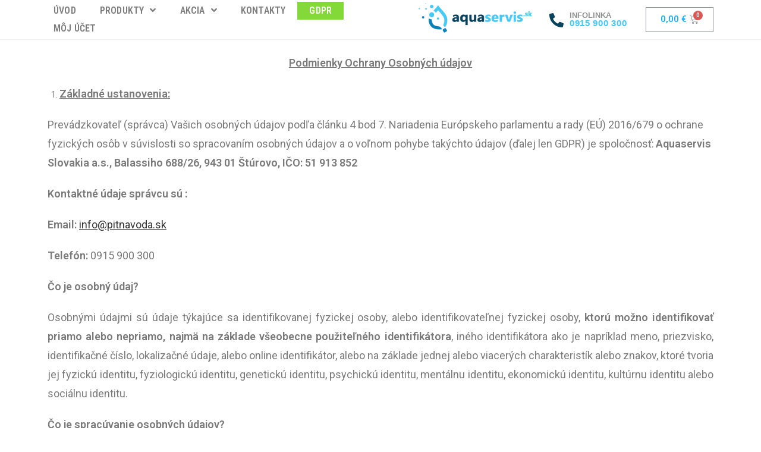

--- FILE ---
content_type: text/html; charset=UTF-8
request_url: https://pitnavoda.sk/gdpr/
body_size: 19568
content:
<!DOCTYPE html>
<html class="html" lang="sk-SK">
<head>
	<meta charset="UTF-8">
	<link rel="profile" href="https://gmpg.org/xfn/11">

	<title>GDPR - pitnavoda.sk</title>
<script>window._wca = window._wca || [];</script>
<meta name="viewport" content="width=device-width, initial-scale=1"><meta name="description" content="Podmienky Ochrany Osobných údajovZákladné ustanovenia:Prevádzkovateľ (správca) Vašich osobných údajov podľa článku 4 bod 7. Nariadenia Európskeho parlamentu a rady (EÚ) 2016/679 o ochrane fyzických osôb v súvislosti so spracovaním osobných údajov a o voľnom pohybe takýchto údajov (ďalej len GDPR) je spoločnosť: Aquaservis Slovakia a.s., Balassiho 688/26, 943 01 Štúrovo, IČO: 51 913 852 Kontaktné údaje&hellip;" />
<meta name="robots" content="index, follow" />
<meta name="googlebot" content="index, follow, max-snippet:-1, max-image-preview:large, max-video-preview:-1" />
<meta name="bingbot" content="index, follow, max-snippet:-1, max-image-preview:large, max-video-preview:-1" />
<link rel="canonical" href="https://pitnavoda.sk/gdpr/" />
<meta property="og:url" content="https://pitnavoda.sk/gdpr/" />
<meta property="og:site_name" content="pitnavoda.sk" />
<meta property="og:locale" content="sk_SK" />
<meta property="og:type" content="article" />
<meta property="og:title" content="GDPR - pitnavoda.sk" />
<meta property="og:description" content="Podmienky Ochrany Osobných údajovZákladné ustanovenia:Prevádzkovateľ (správca) Vašich osobných údajov podľa článku 4 bod 7. Nariadenia Európskeho parlamentu a rady (EÚ) 2016/679 o ochrane fyzických osôb v súvislosti so spracovaním osobných údajov a o voľnom pohybe takýchto údajov (ďalej len GDPR) je spoločnosť: Aquaservis Slovakia a.s., Balassiho 688/26, 943 01 Štúrovo, IČO: 51 913 852 Kontaktné údaje&hellip;" />
<meta property="og:image" content="https://pitnavoda.sk/wp-content/uploads/2020/10/only_logo.png" />
<meta property="og:image:secure_url" content="https://pitnavoda.sk/wp-content/uploads/2020/10/only_logo.png" />
<meta property="og:image:width" content="277" />
<meta property="og:image:height" content="72" />
<meta name="twitter:card" content="summary" />
<meta name="twitter:title" content="GDPR - pitnavoda.sk" />
<meta name="twitter:description" content="Podmienky Ochrany Osobných údajovZákladné ustanovenia:Prevádzkovateľ (správca) Vašich osobných údajov podľa článku 4 bod 7. Nariadenia Európskeho parlamentu a rady (EÚ) 2016/679 o ochrane fyzických osôb v súvislosti so spracovaním osobných údajov a o voľnom pohybe takýchto údajov (ďalej len GDPR) je spoločnosť: Aquaservis Slovakia a.s., Balassiho 688/26, 943 01 Štúrovo, IČO: 51 913 852 Kontaktné údaje&hellip;" />
<link rel='dns-prefetch' href='//stats.wp.com' />
<link rel='dns-prefetch' href='//s.w.org' />
<link rel="alternate" type="application/rss+xml" title="RSS kanál: pitnavoda.sk &raquo;" href="https://pitnavoda.sk/feed/" />
<script>
window._wpemojiSettings = {"baseUrl":"https:\/\/s.w.org\/images\/core\/emoji\/13.1.0\/72x72\/","ext":".png","svgUrl":"https:\/\/s.w.org\/images\/core\/emoji\/13.1.0\/svg\/","svgExt":".svg","source":{"concatemoji":"https:\/\/pitnavoda.sk\/wp-includes\/js\/wp-emoji-release.min.js?ver=5.9.12"}};
/*! This file is auto-generated */
!function(e,a,t){var n,r,o,i=a.createElement("canvas"),p=i.getContext&&i.getContext("2d");function s(e,t){var a=String.fromCharCode;p.clearRect(0,0,i.width,i.height),p.fillText(a.apply(this,e),0,0);e=i.toDataURL();return p.clearRect(0,0,i.width,i.height),p.fillText(a.apply(this,t),0,0),e===i.toDataURL()}function c(e){var t=a.createElement("script");t.src=e,t.defer=t.type="text/javascript",a.getElementsByTagName("head")[0].appendChild(t)}for(o=Array("flag","emoji"),t.supports={everything:!0,everythingExceptFlag:!0},r=0;r<o.length;r++)t.supports[o[r]]=function(e){if(!p||!p.fillText)return!1;switch(p.textBaseline="top",p.font="600 32px Arial",e){case"flag":return s([127987,65039,8205,9895,65039],[127987,65039,8203,9895,65039])?!1:!s([55356,56826,55356,56819],[55356,56826,8203,55356,56819])&&!s([55356,57332,56128,56423,56128,56418,56128,56421,56128,56430,56128,56423,56128,56447],[55356,57332,8203,56128,56423,8203,56128,56418,8203,56128,56421,8203,56128,56430,8203,56128,56423,8203,56128,56447]);case"emoji":return!s([10084,65039,8205,55357,56613],[10084,65039,8203,55357,56613])}return!1}(o[r]),t.supports.everything=t.supports.everything&&t.supports[o[r]],"flag"!==o[r]&&(t.supports.everythingExceptFlag=t.supports.everythingExceptFlag&&t.supports[o[r]]);t.supports.everythingExceptFlag=t.supports.everythingExceptFlag&&!t.supports.flag,t.DOMReady=!1,t.readyCallback=function(){t.DOMReady=!0},t.supports.everything||(n=function(){t.readyCallback()},a.addEventListener?(a.addEventListener("DOMContentLoaded",n,!1),e.addEventListener("load",n,!1)):(e.attachEvent("onload",n),a.attachEvent("onreadystatechange",function(){"complete"===a.readyState&&t.readyCallback()})),(n=t.source||{}).concatemoji?c(n.concatemoji):n.wpemoji&&n.twemoji&&(c(n.twemoji),c(n.wpemoji)))}(window,document,window._wpemojiSettings);
</script>
<style>
img.wp-smiley,
img.emoji {
	display: inline !important;
	border: none !important;
	box-shadow: none !important;
	height: 1em !important;
	width: 1em !important;
	margin: 0 0.07em !important;
	vertical-align: -0.1em !important;
	background: none !important;
	padding: 0 !important;
}
</style>
	<link rel='stylesheet' id='sina-morphing-anim-css'  href='https://pitnavoda.sk/wp-content/plugins/sina-extension-for-elementor/assets/css/sina-morphing.min.css?ver=3.4.0' media='all' />
<link rel='stylesheet' id='wp-block-library-css'  href='https://pitnavoda.sk/wp-includes/css/dist/block-library/style.min.css?ver=5.9.12' media='all' />
<style id='wp-block-library-inline-css'>
.has-text-align-justify{text-align:justify;}
</style>
<style id='wp-block-library-theme-inline-css'>
.wp-block-audio figcaption{color:#555;font-size:13px;text-align:center}.is-dark-theme .wp-block-audio figcaption{color:hsla(0,0%,100%,.65)}.wp-block-code>code{font-family:Menlo,Consolas,monaco,monospace;color:#1e1e1e;padding:.8em 1em;border:1px solid #ddd;border-radius:4px}.wp-block-embed figcaption{color:#555;font-size:13px;text-align:center}.is-dark-theme .wp-block-embed figcaption{color:hsla(0,0%,100%,.65)}.blocks-gallery-caption{color:#555;font-size:13px;text-align:center}.is-dark-theme .blocks-gallery-caption{color:hsla(0,0%,100%,.65)}.wp-block-image figcaption{color:#555;font-size:13px;text-align:center}.is-dark-theme .wp-block-image figcaption{color:hsla(0,0%,100%,.65)}.wp-block-pullquote{border-top:4px solid;border-bottom:4px solid;margin-bottom:1.75em;color:currentColor}.wp-block-pullquote__citation,.wp-block-pullquote cite,.wp-block-pullquote footer{color:currentColor;text-transform:uppercase;font-size:.8125em;font-style:normal}.wp-block-quote{border-left:.25em solid;margin:0 0 1.75em;padding-left:1em}.wp-block-quote cite,.wp-block-quote footer{color:currentColor;font-size:.8125em;position:relative;font-style:normal}.wp-block-quote.has-text-align-right{border-left:none;border-right:.25em solid;padding-left:0;padding-right:1em}.wp-block-quote.has-text-align-center{border:none;padding-left:0}.wp-block-quote.is-large,.wp-block-quote.is-style-large,.wp-block-quote.is-style-plain{border:none}.wp-block-search .wp-block-search__label{font-weight:700}.wp-block-group:where(.has-background){padding:1.25em 2.375em}.wp-block-separator{border:none;border-bottom:2px solid;margin-left:auto;margin-right:auto;opacity:.4}.wp-block-separator:not(.is-style-wide):not(.is-style-dots){width:100px}.wp-block-separator.has-background:not(.is-style-dots){border-bottom:none;height:1px}.wp-block-separator.has-background:not(.is-style-wide):not(.is-style-dots){height:2px}.wp-block-table thead{border-bottom:3px solid}.wp-block-table tfoot{border-top:3px solid}.wp-block-table td,.wp-block-table th{padding:.5em;border:1px solid;word-break:normal}.wp-block-table figcaption{color:#555;font-size:13px;text-align:center}.is-dark-theme .wp-block-table figcaption{color:hsla(0,0%,100%,.65)}.wp-block-video figcaption{color:#555;font-size:13px;text-align:center}.is-dark-theme .wp-block-video figcaption{color:hsla(0,0%,100%,.65)}.wp-block-template-part.has-background{padding:1.25em 2.375em;margin-top:0;margin-bottom:0}
</style>
<link rel='stylesheet' id='mediaelement-css'  href='https://pitnavoda.sk/wp-includes/js/mediaelement/mediaelementplayer-legacy.min.css?ver=4.2.16' media='all' />
<link rel='stylesheet' id='wp-mediaelement-css'  href='https://pitnavoda.sk/wp-includes/js/mediaelement/wp-mediaelement.min.css?ver=5.9.12' media='all' />
<link rel='stylesheet' id='wc-blocks-vendors-style-css'  href='https://pitnavoda.sk/wp-content/plugins/woocommerce/packages/woocommerce-blocks/build/wc-blocks-vendors-style.css?ver=6.9.0' media='all' />
<link rel='stylesheet' id='wc-blocks-style-css'  href='https://pitnavoda.sk/wp-content/plugins/woocommerce/packages/woocommerce-blocks/build/wc-blocks-style.css?ver=6.9.0' media='all' />
<style id='global-styles-inline-css'>
body{--wp--preset--color--black: #000000;--wp--preset--color--cyan-bluish-gray: #abb8c3;--wp--preset--color--white: #ffffff;--wp--preset--color--pale-pink: #f78da7;--wp--preset--color--vivid-red: #cf2e2e;--wp--preset--color--luminous-vivid-orange: #ff6900;--wp--preset--color--luminous-vivid-amber: #fcb900;--wp--preset--color--light-green-cyan: #7bdcb5;--wp--preset--color--vivid-green-cyan: #00d084;--wp--preset--color--pale-cyan-blue: #8ed1fc;--wp--preset--color--vivid-cyan-blue: #0693e3;--wp--preset--color--vivid-purple: #9b51e0;--wp--preset--gradient--vivid-cyan-blue-to-vivid-purple: linear-gradient(135deg,rgba(6,147,227,1) 0%,rgb(155,81,224) 100%);--wp--preset--gradient--light-green-cyan-to-vivid-green-cyan: linear-gradient(135deg,rgb(122,220,180) 0%,rgb(0,208,130) 100%);--wp--preset--gradient--luminous-vivid-amber-to-luminous-vivid-orange: linear-gradient(135deg,rgba(252,185,0,1) 0%,rgba(255,105,0,1) 100%);--wp--preset--gradient--luminous-vivid-orange-to-vivid-red: linear-gradient(135deg,rgba(255,105,0,1) 0%,rgb(207,46,46) 100%);--wp--preset--gradient--very-light-gray-to-cyan-bluish-gray: linear-gradient(135deg,rgb(238,238,238) 0%,rgb(169,184,195) 100%);--wp--preset--gradient--cool-to-warm-spectrum: linear-gradient(135deg,rgb(74,234,220) 0%,rgb(151,120,209) 20%,rgb(207,42,186) 40%,rgb(238,44,130) 60%,rgb(251,105,98) 80%,rgb(254,248,76) 100%);--wp--preset--gradient--blush-light-purple: linear-gradient(135deg,rgb(255,206,236) 0%,rgb(152,150,240) 100%);--wp--preset--gradient--blush-bordeaux: linear-gradient(135deg,rgb(254,205,165) 0%,rgb(254,45,45) 50%,rgb(107,0,62) 100%);--wp--preset--gradient--luminous-dusk: linear-gradient(135deg,rgb(255,203,112) 0%,rgb(199,81,192) 50%,rgb(65,88,208) 100%);--wp--preset--gradient--pale-ocean: linear-gradient(135deg,rgb(255,245,203) 0%,rgb(182,227,212) 50%,rgb(51,167,181) 100%);--wp--preset--gradient--electric-grass: linear-gradient(135deg,rgb(202,248,128) 0%,rgb(113,206,126) 100%);--wp--preset--gradient--midnight: linear-gradient(135deg,rgb(2,3,129) 0%,rgb(40,116,252) 100%);--wp--preset--duotone--dark-grayscale: url('#wp-duotone-dark-grayscale');--wp--preset--duotone--grayscale: url('#wp-duotone-grayscale');--wp--preset--duotone--purple-yellow: url('#wp-duotone-purple-yellow');--wp--preset--duotone--blue-red: url('#wp-duotone-blue-red');--wp--preset--duotone--midnight: url('#wp-duotone-midnight');--wp--preset--duotone--magenta-yellow: url('#wp-duotone-magenta-yellow');--wp--preset--duotone--purple-green: url('#wp-duotone-purple-green');--wp--preset--duotone--blue-orange: url('#wp-duotone-blue-orange');--wp--preset--font-size--small: 13px;--wp--preset--font-size--medium: 20px;--wp--preset--font-size--large: 36px;--wp--preset--font-size--x-large: 42px;}.has-black-color{color: var(--wp--preset--color--black) !important;}.has-cyan-bluish-gray-color{color: var(--wp--preset--color--cyan-bluish-gray) !important;}.has-white-color{color: var(--wp--preset--color--white) !important;}.has-pale-pink-color{color: var(--wp--preset--color--pale-pink) !important;}.has-vivid-red-color{color: var(--wp--preset--color--vivid-red) !important;}.has-luminous-vivid-orange-color{color: var(--wp--preset--color--luminous-vivid-orange) !important;}.has-luminous-vivid-amber-color{color: var(--wp--preset--color--luminous-vivid-amber) !important;}.has-light-green-cyan-color{color: var(--wp--preset--color--light-green-cyan) !important;}.has-vivid-green-cyan-color{color: var(--wp--preset--color--vivid-green-cyan) !important;}.has-pale-cyan-blue-color{color: var(--wp--preset--color--pale-cyan-blue) !important;}.has-vivid-cyan-blue-color{color: var(--wp--preset--color--vivid-cyan-blue) !important;}.has-vivid-purple-color{color: var(--wp--preset--color--vivid-purple) !important;}.has-black-background-color{background-color: var(--wp--preset--color--black) !important;}.has-cyan-bluish-gray-background-color{background-color: var(--wp--preset--color--cyan-bluish-gray) !important;}.has-white-background-color{background-color: var(--wp--preset--color--white) !important;}.has-pale-pink-background-color{background-color: var(--wp--preset--color--pale-pink) !important;}.has-vivid-red-background-color{background-color: var(--wp--preset--color--vivid-red) !important;}.has-luminous-vivid-orange-background-color{background-color: var(--wp--preset--color--luminous-vivid-orange) !important;}.has-luminous-vivid-amber-background-color{background-color: var(--wp--preset--color--luminous-vivid-amber) !important;}.has-light-green-cyan-background-color{background-color: var(--wp--preset--color--light-green-cyan) !important;}.has-vivid-green-cyan-background-color{background-color: var(--wp--preset--color--vivid-green-cyan) !important;}.has-pale-cyan-blue-background-color{background-color: var(--wp--preset--color--pale-cyan-blue) !important;}.has-vivid-cyan-blue-background-color{background-color: var(--wp--preset--color--vivid-cyan-blue) !important;}.has-vivid-purple-background-color{background-color: var(--wp--preset--color--vivid-purple) !important;}.has-black-border-color{border-color: var(--wp--preset--color--black) !important;}.has-cyan-bluish-gray-border-color{border-color: var(--wp--preset--color--cyan-bluish-gray) !important;}.has-white-border-color{border-color: var(--wp--preset--color--white) !important;}.has-pale-pink-border-color{border-color: var(--wp--preset--color--pale-pink) !important;}.has-vivid-red-border-color{border-color: var(--wp--preset--color--vivid-red) !important;}.has-luminous-vivid-orange-border-color{border-color: var(--wp--preset--color--luminous-vivid-orange) !important;}.has-luminous-vivid-amber-border-color{border-color: var(--wp--preset--color--luminous-vivid-amber) !important;}.has-light-green-cyan-border-color{border-color: var(--wp--preset--color--light-green-cyan) !important;}.has-vivid-green-cyan-border-color{border-color: var(--wp--preset--color--vivid-green-cyan) !important;}.has-pale-cyan-blue-border-color{border-color: var(--wp--preset--color--pale-cyan-blue) !important;}.has-vivid-cyan-blue-border-color{border-color: var(--wp--preset--color--vivid-cyan-blue) !important;}.has-vivid-purple-border-color{border-color: var(--wp--preset--color--vivid-purple) !important;}.has-vivid-cyan-blue-to-vivid-purple-gradient-background{background: var(--wp--preset--gradient--vivid-cyan-blue-to-vivid-purple) !important;}.has-light-green-cyan-to-vivid-green-cyan-gradient-background{background: var(--wp--preset--gradient--light-green-cyan-to-vivid-green-cyan) !important;}.has-luminous-vivid-amber-to-luminous-vivid-orange-gradient-background{background: var(--wp--preset--gradient--luminous-vivid-amber-to-luminous-vivid-orange) !important;}.has-luminous-vivid-orange-to-vivid-red-gradient-background{background: var(--wp--preset--gradient--luminous-vivid-orange-to-vivid-red) !important;}.has-very-light-gray-to-cyan-bluish-gray-gradient-background{background: var(--wp--preset--gradient--very-light-gray-to-cyan-bluish-gray) !important;}.has-cool-to-warm-spectrum-gradient-background{background: var(--wp--preset--gradient--cool-to-warm-spectrum) !important;}.has-blush-light-purple-gradient-background{background: var(--wp--preset--gradient--blush-light-purple) !important;}.has-blush-bordeaux-gradient-background{background: var(--wp--preset--gradient--blush-bordeaux) !important;}.has-luminous-dusk-gradient-background{background: var(--wp--preset--gradient--luminous-dusk) !important;}.has-pale-ocean-gradient-background{background: var(--wp--preset--gradient--pale-ocean) !important;}.has-electric-grass-gradient-background{background: var(--wp--preset--gradient--electric-grass) !important;}.has-midnight-gradient-background{background: var(--wp--preset--gradient--midnight) !important;}.has-small-font-size{font-size: var(--wp--preset--font-size--small) !important;}.has-medium-font-size{font-size: var(--wp--preset--font-size--medium) !important;}.has-large-font-size{font-size: var(--wp--preset--font-size--large) !important;}.has-x-large-font-size{font-size: var(--wp--preset--font-size--x-large) !important;}
</style>
<link rel='stylesheet' id='pdc-layout-styles-css'  href='https://pitnavoda.sk/wp-content/plugins/woocommerce-product-details-customiser/assets/css/layout.css?ver=5.9.12' media='only screen and (min-width: 768px)' />
<style id='woocommerce-inline-inline-css'>
.woocommerce form .form-row .required { visibility: visible; }
</style>
<link rel='stylesheet' id='icofont-css'  href='https://pitnavoda.sk/wp-content/plugins/sina-extension-for-elementor/admin/assets/css/icofont.min.css?ver=3.4.0' media='all' />
<link rel='stylesheet' id='elementor-frontend-legacy-css'  href='https://pitnavoda.sk/wp-content/plugins/elementor/assets/css/frontend-legacy.min.css?ver=3.5.6' media='all' />
<link rel='stylesheet' id='elementor-frontend-css'  href='https://pitnavoda.sk/wp-content/plugins/elementor/assets/css/frontend.min.css?ver=3.5.6' media='all' />
<link rel='stylesheet' id='elementor-post-400-css'  href='https://pitnavoda.sk/wp-content/uploads/elementor/css/post-400.css?ver=1703415416' media='all' />
<link rel='stylesheet' id='oceanwp-woo-mini-cart-css'  href='https://pitnavoda.sk/wp-content/themes/oceanwp/assets/css/woo/woo-mini-cart.min.css?ver=5.9.12' media='all' />
<link rel='stylesheet' id='font-awesome-css'  href='https://pitnavoda.sk/wp-content/themes/oceanwp/assets/fonts/fontawesome/css/all.min.css?ver=5.15.1' media='all' />
<link rel='stylesheet' id='simple-line-icons-css'  href='https://pitnavoda.sk/wp-content/themes/oceanwp/assets/css/third/simple-line-icons.min.css?ver=2.4.0' media='all' />
<link rel='stylesheet' id='oceanwp-style-css'  href='https://pitnavoda.sk/wp-content/themes/oceanwp/assets/css/style.min.css?ver=3.1.4' media='all' />
<link rel='stylesheet' id='elementor-icons-css'  href='https://pitnavoda.sk/wp-content/plugins/elementor/assets/lib/eicons/css/elementor-icons.min.css?ver=5.14.0' media='all' />
<link rel='stylesheet' id='elementor-post-55-css'  href='https://pitnavoda.sk/wp-content/uploads/elementor/css/post-55.css?ver=1703415416' media='all' />
<link rel='stylesheet' id='elementor-pro-css'  href='https://pitnavoda.sk/wp-content/plugins/elementor-pro/assets/css/frontend.min.css?ver=3.0.5' media='all' />
<link rel='stylesheet' id='elementor-global-css'  href='https://pitnavoda.sk/wp-content/uploads/elementor/css/global.css?ver=1703415416' media='all' />
<link rel='stylesheet' id='elementor-post-1156-css'  href='https://pitnavoda.sk/wp-content/uploads/elementor/css/post-1156.css?ver=1703415821' media='all' />
<link rel='stylesheet' id='elementor-post-355-css'  href='https://pitnavoda.sk/wp-content/uploads/elementor/css/post-355.css?ver=1703415416' media='all' />
<link rel='stylesheet' id='elementor-post-144-css'  href='https://pitnavoda.sk/wp-content/uploads/elementor/css/post-144.css?ver=1703415416' media='all' />
<link rel='stylesheet' id='oceanwp-woocommerce-css'  href='https://pitnavoda.sk/wp-content/themes/oceanwp/assets/css/woo/woocommerce.min.css?ver=5.9.12' media='all' />
<link rel='stylesheet' id='oceanwp-woo-star-font-css'  href='https://pitnavoda.sk/wp-content/themes/oceanwp/assets/css/woo/woo-star-font.min.css?ver=5.9.12' media='all' />
<link rel='stylesheet' id='oceanwp-woo-quick-view-css'  href='https://pitnavoda.sk/wp-content/themes/oceanwp/assets/css/woo/woo-quick-view.min.css?ver=5.9.12' media='all' />
<link rel='stylesheet' id='oe-widgets-style-css'  href='https://pitnavoda.sk/wp-content/plugins/ocean-extra/assets/css/widgets.css?ver=5.9.12' media='all' />
<link rel='stylesheet' id='google-fonts-1-css'  href='https://fonts.googleapis.com/css?family=Roboto+Condensed%3A100%2C100italic%2C200%2C200italic%2C300%2C300italic%2C400%2C400italic%2C500%2C500italic%2C600%2C600italic%2C700%2C700italic%2C800%2C800italic%2C900%2C900italic%7CRoboto%3A100%2C100italic%2C200%2C200italic%2C300%2C300italic%2C400%2C400italic%2C500%2C500italic%2C600%2C600italic%2C700%2C700italic%2C800%2C800italic%2C900%2C900italic%7CRoboto+Slab%3A100%2C100italic%2C200%2C200italic%2C300%2C300italic%2C400%2C400italic%2C500%2C500italic%2C600%2C600italic%2C700%2C700italic%2C800%2C800italic%2C900%2C900italic&#038;display=auto&#038;subset=latin-ext&#038;ver=5.9.12' media='all' />
<link rel='stylesheet' id='elementor-icons-shared-0-css'  href='https://pitnavoda.sk/wp-content/plugins/elementor/assets/lib/font-awesome/css/fontawesome.min.css?ver=5.15.3' media='all' />
<link rel='stylesheet' id='elementor-icons-fa-solid-css'  href='https://pitnavoda.sk/wp-content/plugins/elementor/assets/lib/font-awesome/css/solid.min.css?ver=5.15.3' media='all' />
<link rel='stylesheet' id='jetpack_css-css'  href='https://pitnavoda.sk/wp-content/plugins/jetpack/css/jetpack.css?ver=10.7.2' media='all' />
<script type="text/template" id="tmpl-variation-template">
	<div class="woocommerce-variation-description">{{{ data.variation.variation_description }}}</div>
	<div class="woocommerce-variation-price">{{{ data.variation.price_html }}}</div>
	<div class="woocommerce-variation-availability">{{{ data.variation.availability_html }}}</div>
</script>
<script type="text/template" id="tmpl-unavailable-variation-template">
	<p>Ospravedlňujeme sa, tento produkt nie je dostupný. Prosím vyberte inú kombináciu.</p>
</script>
<script src='https://pitnavoda.sk/wp-includes/js/jquery/jquery.min.js?ver=3.6.0' id='jquery-core-js'></script>
<script src='https://pitnavoda.sk/wp-includes/js/jquery/jquery-migrate.min.js?ver=3.3.2' id='jquery-migrate-js'></script>
<script defer src='https://stats.wp.com/s-202602.js' id='woocommerce-analytics-js'></script>
<link rel="https://api.w.org/" href="https://pitnavoda.sk/wp-json/" /><link rel="alternate" type="application/json" href="https://pitnavoda.sk/wp-json/wp/v2/pages/1156" /><link rel='shortlink' href='https://pitnavoda.sk/?p=1156' />
<link rel="alternate" type="application/json+oembed" href="https://pitnavoda.sk/wp-json/oembed/1.0/embed?url=https%3A%2F%2Fpitnavoda.sk%2Fgdpr%2F" />
<link rel="alternate" type="text/xml+oembed" href="https://pitnavoda.sk/wp-json/oembed/1.0/embed?url=https%3A%2F%2Fpitnavoda.sk%2Fgdpr%2F&#038;format=xml" />
<style type='text/css'>img#wpstats{display:none}</style>
		<noscript><style>.woocommerce-product-gallery{ opacity: 1 !important; }</style></noscript>
	<link rel="icon" href="https://pitnavoda.sk/wp-content/uploads/2020/10/cropped-aquanatura-32x32.png" sizes="32x32" />
<link rel="icon" href="https://pitnavoda.sk/wp-content/uploads/2020/10/cropped-aquanatura-192x192.png" sizes="192x192" />
<link rel="apple-touch-icon" href="https://pitnavoda.sk/wp-content/uploads/2020/10/cropped-aquanatura-180x180.png" />
<meta name="msapplication-TileImage" content="https://pitnavoda.sk/wp-content/uploads/2020/10/cropped-aquanatura-270x270.png" />
		<style id="wp-custom-css">
			#site-header{position:fixed;left:auto;width:100%;z-index:2000;opacity:0.97}body.home #site-logo{display:none}#top-bar-wrap{z-index:10000}.content-full-width .content-area,body.content-full-screen #content-wrap{width:100% !important;max-width:none !important;padding:30px 0 0 0!important}		</style>
		<!-- OceanWP CSS -->
<style type="text/css">
/* Header CSS */#site-logo #site-logo-inner,.oceanwp-social-menu .social-menu-inner,#site-header.full_screen-header .menu-bar-inner,.after-header-content .after-header-content-inner{height:60px}#site-navigation-wrap .dropdown-menu >li >a,.oceanwp-mobile-menu-icon a,.mobile-menu-close,.after-header-content-inner >a{line-height:60px}#site-header.has-header-media .overlay-header-media{background-color:rgba(0,0,0,0.5)}#site-logo #site-logo-inner a img,#site-header.center-header #site-navigation-wrap .middle-site-logo a img{max-width:200px}@media (max-width:480px){#site-logo #site-logo-inner a img,#site-header.center-header #site-navigation-wrap .middle-site-logo a img{max-width:125px}}.effect-one #site-navigation-wrap .dropdown-menu >li >a.menu-link >span:after,.effect-three #site-navigation-wrap .dropdown-menu >li >a.menu-link >span:after,.effect-five #site-navigation-wrap .dropdown-menu >li >a.menu-link >span:before,.effect-five #site-navigation-wrap .dropdown-menu >li >a.menu-link >span:after,.effect-nine #site-navigation-wrap .dropdown-menu >li >a.menu-link >span:before,.effect-nine #site-navigation-wrap .dropdown-menu >li >a.menu-link >span:after{background-color:#7fd831}.effect-four #site-navigation-wrap .dropdown-menu >li >a.menu-link >span:before,.effect-four #site-navigation-wrap .dropdown-menu >li >a.menu-link >span:after,.effect-seven #site-navigation-wrap .dropdown-menu >li >a.menu-link:hover >span:after,.effect-seven #site-navigation-wrap .dropdown-menu >li.sfHover >a.menu-link >span:after{color:#7fd831}.effect-seven #site-navigation-wrap .dropdown-menu >li >a.menu-link:hover >span:after,.effect-seven #site-navigation-wrap .dropdown-menu >li.sfHover >a.menu-link >span:after{text-shadow:10px 0 #7fd831,-10px 0 #7fd831}.effect-two #site-navigation-wrap .dropdown-menu >li >a.menu-link >span:after,.effect-eight #site-navigation-wrap .dropdown-menu >li >a.menu-link >span:before,.effect-eight #site-navigation-wrap .dropdown-menu >li >a.menu-link >span:after{background-color:#81d742}.effect-six #site-navigation-wrap .dropdown-menu >li >a.menu-link >span:before,.effect-six #site-navigation-wrap .dropdown-menu >li >a.menu-link >span:after{border-color:#81d742}.effect-ten #site-navigation-wrap .dropdown-menu >li >a.menu-link:hover >span,.effect-ten #site-navigation-wrap .dropdown-menu >li.sfHover >a.menu-link >span{-webkit-box-shadow:0 0 10px 4px #81d742;-moz-box-shadow:0 0 10px 4px #81d742;box-shadow:0 0 10px 4px #81d742}#site-navigation-wrap .dropdown-menu >li >a:hover,.oceanwp-mobile-menu-icon a:hover,#searchform-header-replace-close:hover{color:#7fd831}#site-navigation-wrap .dropdown-menu >li >a:hover .owp-icon use,.oceanwp-mobile-menu-icon a:hover .owp-icon use,#searchform-header-replace-close:hover .owp-icon use{stroke:#7fd831}/* WooCommerce CSS */.widget_shopping_cart ul.cart_list li .owp-grid-wrap .owp-grid .amount{color:#13aff0}.widget_shopping_cart .total .amount{color:#13aff0}.woocommerce div.product div.images,.woocommerce.content-full-width div.product div.images{width:41%}#owp-checkout-timeline .timeline-step{color:#cccccc}#owp-checkout-timeline .timeline-step{border-color:#cccccc}.woocommerce ul.products li.product .price,.woocommerce ul.products li.product .price .amount{color:#13aff0}.woocommerce ul.products li.product .button,.woocommerce ul.products li.product .product-inner .added_to_cart{background-color:#7fd831}.woocommerce ul.products li.product .button,.woocommerce ul.products li.product .product-inner .added_to_cart{color:#ffffff}.woocommerce ul.products li.product .button,.woocommerce ul.products li.product .product-inner .added_to_cart{border-style:none}.woocommerce ul.products li.product .button,.woocommerce ul.products li.product .product-inner .added_to_cart{border-width:2px}.woocommerce ul.products li.product .button,.woocommerce ul.products li.product .product-inner .added_to_cart{border-radius:5px}.price,.amount{color:#13aff0}/* Typography CSS */#site-navigation-wrap .dropdown-menu >li >a,#site-header.full_screen-header .fs-dropdown-menu >li >a,#site-header.top-header #site-navigation-wrap .dropdown-menu >li >a,#site-header.center-header #site-navigation-wrap .dropdown-menu >li >a,#site-header.medium-header #site-navigation-wrap .dropdown-menu >li >a,.oceanwp-mobile-menu-icon a{font-family:Arial,Helvetica,sans-serif;font-weight:900;font-style:normal;letter-spacing:.4px;text-transform:uppercase}
</style></head>

<body class="page-template page-template-elementor_header_footer page page-id-1156 wp-custom-logo wp-embed-responsive theme-oceanwp collateral-product-columns-2 woocommerce-no-js oceanwp-theme dropdown-mobile default-breakpoint content-full-width content-max-width page-header-disabled has-breadcrumbs has-grid-list account-side-style no-margins elementor-default elementor-template-full-width elementor-kit-55 elementor-page elementor-page-1156" itemscope="itemscope" itemtype="https://schema.org/WebPage">

	<svg xmlns="http://www.w3.org/2000/svg" viewBox="0 0 0 0" width="0" height="0" focusable="false" role="none" style="visibility: hidden; position: absolute; left: -9999px; overflow: hidden;" ><defs><filter id="wp-duotone-dark-grayscale"><feColorMatrix color-interpolation-filters="sRGB" type="matrix" values=" .299 .587 .114 0 0 .299 .587 .114 0 0 .299 .587 .114 0 0 .299 .587 .114 0 0 " /><feComponentTransfer color-interpolation-filters="sRGB" ><feFuncR type="table" tableValues="0 0.49803921568627" /><feFuncG type="table" tableValues="0 0.49803921568627" /><feFuncB type="table" tableValues="0 0.49803921568627" /><feFuncA type="table" tableValues="1 1" /></feComponentTransfer><feComposite in2="SourceGraphic" operator="in" /></filter></defs></svg><svg xmlns="http://www.w3.org/2000/svg" viewBox="0 0 0 0" width="0" height="0" focusable="false" role="none" style="visibility: hidden; position: absolute; left: -9999px; overflow: hidden;" ><defs><filter id="wp-duotone-grayscale"><feColorMatrix color-interpolation-filters="sRGB" type="matrix" values=" .299 .587 .114 0 0 .299 .587 .114 0 0 .299 .587 .114 0 0 .299 .587 .114 0 0 " /><feComponentTransfer color-interpolation-filters="sRGB" ><feFuncR type="table" tableValues="0 1" /><feFuncG type="table" tableValues="0 1" /><feFuncB type="table" tableValues="0 1" /><feFuncA type="table" tableValues="1 1" /></feComponentTransfer><feComposite in2="SourceGraphic" operator="in" /></filter></defs></svg><svg xmlns="http://www.w3.org/2000/svg" viewBox="0 0 0 0" width="0" height="0" focusable="false" role="none" style="visibility: hidden; position: absolute; left: -9999px; overflow: hidden;" ><defs><filter id="wp-duotone-purple-yellow"><feColorMatrix color-interpolation-filters="sRGB" type="matrix" values=" .299 .587 .114 0 0 .299 .587 .114 0 0 .299 .587 .114 0 0 .299 .587 .114 0 0 " /><feComponentTransfer color-interpolation-filters="sRGB" ><feFuncR type="table" tableValues="0.54901960784314 0.98823529411765" /><feFuncG type="table" tableValues="0 1" /><feFuncB type="table" tableValues="0.71764705882353 0.25490196078431" /><feFuncA type="table" tableValues="1 1" /></feComponentTransfer><feComposite in2="SourceGraphic" operator="in" /></filter></defs></svg><svg xmlns="http://www.w3.org/2000/svg" viewBox="0 0 0 0" width="0" height="0" focusable="false" role="none" style="visibility: hidden; position: absolute; left: -9999px; overflow: hidden;" ><defs><filter id="wp-duotone-blue-red"><feColorMatrix color-interpolation-filters="sRGB" type="matrix" values=" .299 .587 .114 0 0 .299 .587 .114 0 0 .299 .587 .114 0 0 .299 .587 .114 0 0 " /><feComponentTransfer color-interpolation-filters="sRGB" ><feFuncR type="table" tableValues="0 1" /><feFuncG type="table" tableValues="0 0.27843137254902" /><feFuncB type="table" tableValues="0.5921568627451 0.27843137254902" /><feFuncA type="table" tableValues="1 1" /></feComponentTransfer><feComposite in2="SourceGraphic" operator="in" /></filter></defs></svg><svg xmlns="http://www.w3.org/2000/svg" viewBox="0 0 0 0" width="0" height="0" focusable="false" role="none" style="visibility: hidden; position: absolute; left: -9999px; overflow: hidden;" ><defs><filter id="wp-duotone-midnight"><feColorMatrix color-interpolation-filters="sRGB" type="matrix" values=" .299 .587 .114 0 0 .299 .587 .114 0 0 .299 .587 .114 0 0 .299 .587 .114 0 0 " /><feComponentTransfer color-interpolation-filters="sRGB" ><feFuncR type="table" tableValues="0 0" /><feFuncG type="table" tableValues="0 0.64705882352941" /><feFuncB type="table" tableValues="0 1" /><feFuncA type="table" tableValues="1 1" /></feComponentTransfer><feComposite in2="SourceGraphic" operator="in" /></filter></defs></svg><svg xmlns="http://www.w3.org/2000/svg" viewBox="0 0 0 0" width="0" height="0" focusable="false" role="none" style="visibility: hidden; position: absolute; left: -9999px; overflow: hidden;" ><defs><filter id="wp-duotone-magenta-yellow"><feColorMatrix color-interpolation-filters="sRGB" type="matrix" values=" .299 .587 .114 0 0 .299 .587 .114 0 0 .299 .587 .114 0 0 .299 .587 .114 0 0 " /><feComponentTransfer color-interpolation-filters="sRGB" ><feFuncR type="table" tableValues="0.78039215686275 1" /><feFuncG type="table" tableValues="0 0.94901960784314" /><feFuncB type="table" tableValues="0.35294117647059 0.47058823529412" /><feFuncA type="table" tableValues="1 1" /></feComponentTransfer><feComposite in2="SourceGraphic" operator="in" /></filter></defs></svg><svg xmlns="http://www.w3.org/2000/svg" viewBox="0 0 0 0" width="0" height="0" focusable="false" role="none" style="visibility: hidden; position: absolute; left: -9999px; overflow: hidden;" ><defs><filter id="wp-duotone-purple-green"><feColorMatrix color-interpolation-filters="sRGB" type="matrix" values=" .299 .587 .114 0 0 .299 .587 .114 0 0 .299 .587 .114 0 0 .299 .587 .114 0 0 " /><feComponentTransfer color-interpolation-filters="sRGB" ><feFuncR type="table" tableValues="0.65098039215686 0.40392156862745" /><feFuncG type="table" tableValues="0 1" /><feFuncB type="table" tableValues="0.44705882352941 0.4" /><feFuncA type="table" tableValues="1 1" /></feComponentTransfer><feComposite in2="SourceGraphic" operator="in" /></filter></defs></svg><svg xmlns="http://www.w3.org/2000/svg" viewBox="0 0 0 0" width="0" height="0" focusable="false" role="none" style="visibility: hidden; position: absolute; left: -9999px; overflow: hidden;" ><defs><filter id="wp-duotone-blue-orange"><feColorMatrix color-interpolation-filters="sRGB" type="matrix" values=" .299 .587 .114 0 0 .299 .587 .114 0 0 .299 .587 .114 0 0 .299 .587 .114 0 0 " /><feComponentTransfer color-interpolation-filters="sRGB" ><feFuncR type="table" tableValues="0.098039215686275 1" /><feFuncG type="table" tableValues="0 0.66274509803922" /><feFuncB type="table" tableValues="0.84705882352941 0.41960784313725" /><feFuncA type="table" tableValues="1 1" /></feComponentTransfer><feComposite in2="SourceGraphic" operator="in" /></filter></defs></svg>
	
	<div id="outer-wrap" class="site clr">

		<a class="skip-link screen-reader-text" href="#main">Skip to content</a>

		
		<div id="wrap" class="clr">

			
			
<header id="site-header" class="clr" data-height="60" itemscope="itemscope" itemtype="https://schema.org/WPHeader" role="banner">

			<div data-elementor-type="header" data-elementor-id="355" class="elementor elementor-355 elementor-location-header" data-elementor-settings="[]">
		<div class="elementor-section-wrap">
					<section class="elementor-section elementor-top-section elementor-element elementor-element-1844fb64 elementor-section-boxed elementor-section-height-default elementor-section-height-default" data-id="1844fb64" data-element_type="section">
						<div class="elementor-container elementor-column-gap-default">
							<div class="elementor-row">
					<div class="elementor-column elementor-col-20 elementor-top-column elementor-element elementor-element-42e227cb" data-id="42e227cb" data-element_type="column">
			<div class="elementor-column-wrap elementor-element-populated">
							<div class="elementor-widget-wrap">
						<div class="elementor-element elementor-element-386c2ee7 elementor-nav-menu__align-left elementor-nav-menu--stretch elementor-nav-menu__text-align-center elementor-nav-menu--indicator-angle elementor-nav-menu--dropdown-tablet elementor-nav-menu--toggle elementor-nav-menu--burger elementor-widget elementor-widget-nav-menu" data-id="386c2ee7" data-element_type="widget" data-settings="{&quot;full_width&quot;:&quot;stretch&quot;,&quot;layout&quot;:&quot;horizontal&quot;,&quot;toggle&quot;:&quot;burger&quot;}" data-widget_type="nav-menu.default">
				<div class="elementor-widget-container">
						<nav role="navigation" class="elementor-nav-menu--main elementor-nav-menu__container elementor-nav-menu--layout-horizontal e--pointer-background e--animation-sweep-right"><ul id="menu-1-386c2ee7" class="elementor-nav-menu"><li class="menu-item menu-item-type-post_type menu-item-object-page menu-item-home menu-item-517"><a href="https://pitnavoda.sk/" class="elementor-item">Úvod</a></li>
<li class="menu-item menu-item-type-post_type menu-item-object-page menu-item-has-children menu-item-557"><a href="https://pitnavoda.sk/produkty/" class="elementor-item">Produkty</a>
<ul class="sub-menu elementor-nav-menu--dropdown">
	<li class="menu-item menu-item-type-post_type menu-item-object-page menu-item-1297"><a href="https://pitnavoda.sk/produkty-predaj/" class="elementor-sub-item">Predaj</a></li>
	<li class="menu-item menu-item-type-post_type menu-item-object-page menu-item-1298"><a href="https://pitnavoda.sk/produkty-prenajom/" class="elementor-sub-item">Prenájom</a></li>
</ul>
</li>
<li class="menu-item menu-item-type-post_type menu-item-object-page menu-item-has-children menu-item-718"><a href="https://pitnavoda.sk/akcia-predaj/" class="elementor-item">AKCIA</a>
<ul class="sub-menu elementor-nav-menu--dropdown">
	<li class="menu-item menu-item-type-post_type menu-item-object-page menu-item-1375"><a href="https://pitnavoda.sk/akcia-predaj/" class="elementor-sub-item">AKCIA – predaj</a></li>
	<li class="menu-item menu-item-type-post_type menu-item-object-page menu-item-1374"><a href="https://pitnavoda.sk/akcia-prenajom/" class="elementor-sub-item">AKCIA – prenájom</a></li>
</ul>
</li>
<li class="menu-item menu-item-type-post_type menu-item-object-page menu-item-294"><a href="https://pitnavoda.sk/kontakty/" class="elementor-item">Kontakty</a></li>
<li class="menu-item menu-item-type-post_type menu-item-object-page current-menu-item page_item page-item-1156 current_page_item menu-item-1163"><a href="https://pitnavoda.sk/gdpr/" aria-current="page" class="elementor-item elementor-item-active">GDPR</a></li>
<li class="menu-item menu-item-type-post_type menu-item-object-page menu-item-295"><a href="https://pitnavoda.sk/moj-ucet/" class="elementor-item">Môj účet</a></li>
</ul></nav>
					<div class="elementor-menu-toggle" role="button" tabindex="0" aria-label="Menu Toggle" aria-expanded="false">
			<i class="eicon-menu-bar" aria-hidden="true"></i>
			<span class="elementor-screen-only">Menu</span>
		</div>
			<nav class="elementor-nav-menu--dropdown elementor-nav-menu__container" role="navigation" aria-hidden="true"><ul id="menu-2-386c2ee7" class="elementor-nav-menu"><li class="menu-item menu-item-type-post_type menu-item-object-page menu-item-home menu-item-517"><a href="https://pitnavoda.sk/" class="elementor-item">Úvod</a></li>
<li class="menu-item menu-item-type-post_type menu-item-object-page menu-item-has-children menu-item-557"><a href="https://pitnavoda.sk/produkty/" class="elementor-item">Produkty</a>
<ul class="sub-menu elementor-nav-menu--dropdown">
	<li class="menu-item menu-item-type-post_type menu-item-object-page menu-item-1297"><a href="https://pitnavoda.sk/produkty-predaj/" class="elementor-sub-item">Predaj</a></li>
	<li class="menu-item menu-item-type-post_type menu-item-object-page menu-item-1298"><a href="https://pitnavoda.sk/produkty-prenajom/" class="elementor-sub-item">Prenájom</a></li>
</ul>
</li>
<li class="menu-item menu-item-type-post_type menu-item-object-page menu-item-has-children menu-item-718"><a href="https://pitnavoda.sk/akcia-predaj/" class="elementor-item">AKCIA</a>
<ul class="sub-menu elementor-nav-menu--dropdown">
	<li class="menu-item menu-item-type-post_type menu-item-object-page menu-item-1375"><a href="https://pitnavoda.sk/akcia-predaj/" class="elementor-sub-item">AKCIA – predaj</a></li>
	<li class="menu-item menu-item-type-post_type menu-item-object-page menu-item-1374"><a href="https://pitnavoda.sk/akcia-prenajom/" class="elementor-sub-item">AKCIA – prenájom</a></li>
</ul>
</li>
<li class="menu-item menu-item-type-post_type menu-item-object-page menu-item-294"><a href="https://pitnavoda.sk/kontakty/" class="elementor-item">Kontakty</a></li>
<li class="menu-item menu-item-type-post_type menu-item-object-page current-menu-item page_item page-item-1156 current_page_item menu-item-1163"><a href="https://pitnavoda.sk/gdpr/" aria-current="page" class="elementor-item elementor-item-active">GDPR</a></li>
<li class="menu-item menu-item-type-post_type menu-item-object-page menu-item-295"><a href="https://pitnavoda.sk/moj-ucet/" class="elementor-item">Môj účet</a></li>
</ul></nav>
				</div>
				</div>
						</div>
					</div>
		</div>
				<div class="elementor-column elementor-col-20 elementor-top-column elementor-element elementor-element-21d7fd0" data-id="21d7fd0" data-element_type="column">
			<div class="elementor-column-wrap elementor-element-populated">
							<div class="elementor-widget-wrap">
						<div class="elementor-element elementor-element-6f1b39f elementor-widget elementor-widget-theme-site-logo elementor-widget-image" data-id="6f1b39f" data-element_type="widget" data-widget_type="theme-site-logo.default">
				<div class="elementor-widget-container">
								<div class="elementor-image">
													<a href="https://pitnavoda.sk">
							<img width="277" height="72" src="https://pitnavoda.sk/wp-content/uploads/2020/10/only_logo.png" class="attachment-full size-full" alt="" loading="lazy" />								</a>
														</div>
						</div>
				</div>
						</div>
					</div>
		</div>
				<div class="elementor-column elementor-col-20 elementor-top-column elementor-element elementor-element-b5f61a4 elementor-hidden-phone" data-id="b5f61a4" data-element_type="column">
			<div class="elementor-column-wrap elementor-element-populated">
							<div class="elementor-widget-wrap">
						<div class="elementor-element elementor-element-70391732 elementor-view-default elementor-widget elementor-widget-icon" data-id="70391732" data-element_type="widget" data-widget_type="icon.default">
				<div class="elementor-widget-container">
					<div class="elementor-icon-wrapper">
			<div class="elementor-icon">
			<i aria-hidden="true" class="fas fa-phone-alt"></i>			</div>
		</div>
				</div>
				</div>
						</div>
					</div>
		</div>
				<div class="elementor-column elementor-col-20 elementor-top-column elementor-element elementor-element-5264f8fe elementor-hidden-phone" data-id="5264f8fe" data-element_type="column">
			<div class="elementor-column-wrap elementor-element-populated">
							<div class="elementor-widget-wrap">
						<div class="elementor-element elementor-element-42f9397c elementor-widget elementor-widget-heading" data-id="42f9397c" data-element_type="widget" data-widget_type="heading.default">
				<div class="elementor-widget-container">
			<h1 class="elementor-heading-title elementor-size-default">INFOLINKA</h1>		</div>
				</div>
				<div class="elementor-element elementor-element-f43fe49 elementor-widget elementor-widget-heading" data-id="f43fe49" data-element_type="widget" data-widget_type="heading.default">
				<div class="elementor-widget-container">
			<h1 class="elementor-heading-title elementor-size-default">0915 900 300</h1>		</div>
				</div>
						</div>
					</div>
		</div>
				<div class="elementor-column elementor-col-20 elementor-top-column elementor-element elementor-element-52e46615" data-id="52e46615" data-element_type="column">
			<div class="elementor-column-wrap elementor-element-populated">
							<div class="elementor-widget-wrap">
						<div class="elementor-element elementor-element-5b5ee9b5 toggle-icon--cart-medium elementor-menu-cart--items-indicator-bubble elementor-menu-cart--show-subtotal-yes elementor-menu-cart--show-divider-yes elementor-menu-cart--show-remove-button-yes elementor-menu-cart--buttons-inline elementor-widget elementor-widget-woocommerce-menu-cart" data-id="5b5ee9b5" data-element_type="widget" data-widget_type="woocommerce-menu-cart.default">
				<div class="elementor-widget-container">
					<div class="elementor-menu-cart__wrapper">
						<div class="elementor-menu-cart__container elementor-lightbox" aria-expanded="false">
				<div class="elementor-menu-cart__main" aria-expanded="false">
					<div class="elementor-menu-cart__close-button"></div>
					<div class="widget_shopping_cart_content"></div>
				</div>
			</div>
						<div class="elementor-menu-cart__toggle elementor-button-wrapper">
			<a id="elementor-menu-cart__toggle_button" href="#" class="elementor-button elementor-size-sm">
				<span class="elementor-button-text"><span class="woocommerce-Price-amount amount"><bdi>0,00&nbsp;<span class="woocommerce-Price-currencySymbol">&euro;</span></bdi></span></span>
				<span class="elementor-button-icon" data-counter="0">
					<i class="eicon" aria-hidden="true"></i>
					<span class="elementor-screen-only">Cart</span>
				</span>
			</a>
		</div>

								</div> <!-- close elementor-menu-cart__wrapper -->
				</div>
				</div>
						</div>
					</div>
		</div>
								</div>
					</div>
		</section>
				</div>
		</div>
		
</header><!-- #site-header -->


			
			<main id="main" class="site-main clr"  role="main">

						<div data-elementor-type="wp-page" data-elementor-id="1156" class="elementor elementor-1156" data-elementor-settings="[]">
						<div class="elementor-inner">
							<div class="elementor-section-wrap">
							<section class="elementor-section elementor-top-section elementor-element elementor-element-1e53283 elementor-section-boxed elementor-section-height-default elementor-section-height-default" data-id="1e53283" data-element_type="section">
						<div class="elementor-container elementor-column-gap-default">
							<div class="elementor-row">
					<div class="elementor-column elementor-col-100 elementor-top-column elementor-element elementor-element-eabb077" data-id="eabb077" data-element_type="column">
			<div class="elementor-column-wrap elementor-element-populated">
							<div class="elementor-widget-wrap">
						<div class="elementor-element elementor-element-ae7e867 elementor-widget elementor-widget-text-editor" data-id="ae7e867" data-element_type="widget" data-widget_type="text-editor.default">
				<div class="elementor-widget-container">
								<div class="elementor-text-editor elementor-clearfix">
				<p class="western" align="center"><span style="font-size: large;"><u><b>Podmienky Ochrany Osobných údajov</b></u></span></p><ol><li><p align="justify"><span style="font-size: large;"><u><b>Základné ustanovenia:</b></u></span></p></li></ol><p class="western"><span style="font-size: large;">Prevádzkovateľ (správca) Vašich osobných údajov podľa článku 4 bod 7. Nariadenia Európskeho parlamentu a rady (EÚ) 2016/679 o ochrane fyzických osôb v súvislosti so spracovaním osobných údajov a o voľnom pohybe takýchto údajov (ďalej len GDPR) je spoločnosť:</span><b> </b><span style="font-size: large;"><b>Aquaservis Slovakia a.s.</b></span><span style="font-size: large;"><b>, </b></span><span style="font-size: large;"><b>Balassiho 688/26, 943 01 Štúrovo, IČO: 51 913 852</b></span><b> </b></p><p class="western" align="justify"><span style="font-size: large;"><b>Kontaktné údaje správcu sú :</b></span></p><p class="western" align="justify"><span style="font-size: large;"><b>Email: </b></span><span style="color: #0000ff;"><u><a href="mailto:info@pitnavoda.sk"><span style="font-size: large;">info@pitnavoda.sk</span></a></u></span></p><p class="western" align="justify"><span style="font-size: large;"><b>Telefón:</b></span><span style="font-size: large;"> 0915 900 300</span></p><p class="western" align="justify"><span style="font-size: large;"><b>Čo je osobný údaj?</b></span></p><p class="western" align="justify"><span style="font-size: large;">Osobnými údajmi sú údaje týkajúce sa identifikovanej fyzickej osoby, alebo identifikovateľnej fyzickej osoby, </span><span style="font-size: large;"><b>ktorú možno identifikovať priamo alebo nepriamo, najmä na základe všeobecne použiteľného identifikátora</b></span><span style="font-size: large;">, iného identifikátora ako je napríklad meno, priezvisko, identifikačné číslo, lokalizačné údaje, alebo online identifikátor, alebo na základe jednej alebo viacerých charakteristík alebo znakov, ktoré tvoria jej fyzickú identitu, fyziologickú identitu, genetickú identitu, psychickú identitu, mentálnu identitu, ekonomickú identitu, kultúrnu identitu alebo sociálnu identitu. </span></p><p class="western" align="justify"><span style="font-size: large;"><b>Čo je spracúvanie osobných údajov?</b></span></p><p class="western" align="justify"><span style="font-size: large;">Spracúvaním osobných údajov je spracovateľská operácia alebo súbor spracovateľských operácií s osobnými údajmi alebo súbormi osobných údajov, najmä získavanie, zaznamenávanie, usporadúvanie, štruktúrovanie, uchovávanie, zmena, vyhľadávanie, prehliadanie, využívanie, poskytovanie prenosom, šírením alebo iným spôsobom, preskupovanie alebo kombinovanie, obmedzenie, vymazanie, bez ohľadu na to, či sa vykonáva automatizovanými prostriedkami alebo neautomatizovanými prostriedkami.</span></p><p class="western" align="justify"><span style="font-size: large;">Prevádzkovateľ (Správca) nemá povinnosť vymenovať/určiť Zodpovednú Osobu.</span></p><ol start="2"><li><p align="justify"><span style="font-size: large;"><u><b>Zdroje a kategórie osobných údajov:</b></u></span></p></li></ol><p class="western" align="justify"><span style="font-size: large;">Prevádzkovateľ spracováva osobné údaje (priamo od vás) ktoré ste mu poskytli, alebo osobné údaje ktoré získal na základe plnenia Vašej objednávky.</span></p><p class="western" align="justify"><span style="font-size: large;">Vaše identifikačné a kontaktné údaje a údaje nevyhnutné na plnenie zmluvy.</span></p><ol start="3"><li><p align="justify"><span style="font-size: large;"><u><b>Zákonný dôvod a účel spracovania :</b></u></span></p></li></ol><p class="western" align="justify"><span style="font-size: large;"><b>Zákonným dôvodom spracovania je:</b></span></p><ul><li><p align="justify"><span style="font-size: large;">Plnenie zmluvy medzi Vami a prevádzkovateľom podľa článku 6 ods.1 písmeno b) GDPR </span></p></li><li><p align="justify"><span style="font-size: large;">Oprávnený záujem prevádzkovateľa na poskytovanie priameho marketingu podľa článku 6 ods.1 písmeno f) GDPR </span></p></li><li><p align="justify"><span style="font-size: large;">Váš súhlas so spracovaním osobných údajov na účely poskytovania priameho marketingu podľa článku 6 ods.1 písmeno a) GDPR </span></p></li></ul><p class="western" align="justify"><span style="font-size: large;"><b>Účelom spracovania osobných údajov je :</b></span></p><ul><li><p align="justify"><span style="font-size: large;">Vybavenie Vašej objednávky a výkon práv a povinností vyplývajúcich zo zmluvného vzťahu medzi Vami a prevádzkovateľom. Pri objednávke sú vyžadované osobné údaje nevyhnutné pre úspešné vybavenie objednávky.(meno, adresa, kontakt),</span> <span style="font-size: large;">podľa čl. 6 ods. 1 písm. b) Nariadenia (s tým súvisí aj následné uskutočnenie platby, dodanie tovaru alebo služby, vybavovanie reklamácie a pod.); spracúvanie osobných údajov zákazníka prebieha </span><span style="font-size: large;"><i><b>bez súhlasu zákazníka</b></i></span><span style="font-size: large;"><b>,</b></span><span style="font-size: large;"> nakoľko právnym základom spracúvania jeho osobných údajov na účely plnenia zmluvy je konkrétna zmluva uzavretá na diaľku medzi zákazníkom a prevádzkovateľom. </span><span style="font-size: large;"><b>Poskytnutie osobných údajov je nevyhnutná požiadavka na uzatvorenie a plnenie zmluvy</b></span><span style="font-size: large;">, bez poskytnutia osobných údajov nie je možné uzavrieť zmluvu či zo strany prevádzkovateľa plniť jej podmienky.</span></p></li><li><p align="justify"><span style="font-size: large;">Zasielanie marketingových ponúk a činenie ďalších marketingových aktivít.</span></p></li></ul><p class="western" align="justify"><span style="font-size: large;">Zo strany prevádzkovateľa nedochádza k automatizovanému individuálnemu rozhodovaniu v zmysle článku 22 GDPR .</span></p><ol start="4"><li><p align="justify"><span style="font-size: large;"><u><b>Doba uchovávania:</b></u></span></p></li></ol><p align="justify"><span style="font-size: large;">Prevádzkovateľ uchováva osobné údaje </span></p><ul><li><p align="justify"><span style="font-size: large;">Po dobu nevyhnutnú k výkonu práv a povinností vyplývajúcich so zmluvného vzťahu medzi Vami a prevádzkovateľom a uplatňovania nároku vyplývajúceho z týchto zmluvných vzťahov .</span></p></li></ul><ul><li><p align="justify"><span style="font-size: large;">Po dobu než je odvolaný súhlas so spracovaním osobných údajov pre účely marketingu</span></p></li></ul><ul><li><h1 class="western"><span style="font-family: Calibri, sans-serif;"><span style="font-size: large;">Po uplynutí doby uchovávania osobných údajov ktorá vyplýva zo zákona </span></span><span style="color: #070707;"><span style="font-family: Calibri, sans-serif;"><span style="font-size: large;">č. 395/2002 Z. z. Zákon o archívoch a registratúrach a o doplnení niektorých zákonov </span></span></span><span style="font-family: Calibri, sans-serif;"><span style="font-size: large;">prevádzkovateľ osobné údaje vymaže.</span></span></h1></li></ul><ol start="5"><li><p align="justify"><span style="font-size: large;"><b>Príjemcovia osobných údajov </b></span></p></li></ol><p align="justify"><span style="font-size: large;"><b>Kto je príjemca?</b></span></p><p class="western"><span style="font-size: large;">Príjemcom </span><span style="font-size: large;"><b>je každý,</b></span><span style="font-size: large;"> komu sa </span><span style="font-size: large;"><b>osobné údaje poskytnú</b></span><span style="font-size: large;"> bez ohľadu na to, či je treťou stranou. Za príjemcu sa nepovažuje orgán verejnej moci, ktorý spracúva osobné údaje na základe osobitného predpisu. </span></p><ul><li><p align="justify"><span style="font-size: large;">Sú osoby ktoré sa podieľajú na dodaní tovaru, služieb, realizácii platieb na základe zmluvy</span></p></li></ul><ul><li><p align="justify"><span style="font-size: large;">Prevádzkovateľ neposkytuje, nezverejňuje a nesprístupňuje osobné údaje do tretích krajín</span></p></li></ul><ol start="6"><li><p align="justify"><span style="font-size: large;"><b>Podmienky zabezpečenia osobných údajov </b></span></p></li></ol><p align="justify"><span style="font-size: large;"><b>Prevádzkovateľ prehlasuje, že prijal vhodné personálne, technické a organizačné opatrenia k zabezpečeniu ochrany osobných údajov.</b></span></p><p align="justify"><span style="font-size: large;"><b>Prevádzkovateľ prijal technické opatrenia na zabezpečenie dátových úložísk a úložísk osobných údajov v spisovej podobe.</b></span></p><p align="justify"><span style="font-size: large;"><b>Prevádzkovateľ prehlasuje , že k osobným údajom majú prístup výlučne ním poverené osoby.</b></span></p><ol start="7"><li><p align="justify"><span style="font-size: large;"><b>Vaše práva :</b></span></p></li></ol><p align="justify"><span style="font-size: large;">Za podmienok stanovených v GDPR máte: </span></p><ul><li><p align="justify"><span style="font-size: large;">Právo na prístup k svojim osobným údajom podľa čl. 15 GDPR</span></p></li><li><p align="justify"><span style="font-size: large;">Právo na opravu osobných údajov podľa čl.16 GDPR</span></p></li><li><p align="justify"><span style="font-size: large;">Právo na obmedzenie spracúvania </span></p></li><li><p align="justify"><span style="font-size: large;">Právo na výmaz podľa čl.17 GDPR</span></p></li><li><p align="justify"><span style="font-size: large;">Právo namietať podľa článku 21 GDPR</span></p></li><li><p align="justify"><span style="font-size: large;">Právo na prenesenie osobných údajov podľa článku 21 GDPR</span></p></li><li><p align="justify"><span style="font-size: large;">Právo odvolať súhlas (elektronicky, alebo na korešpondenčnú adresu)</span></p></li><li><p align="justify"><span style="font-size: large;">Právo podať sťažnosť úradu na ochranu osobných údajov v prípade, že sa domnievate ,že došlo k porušeniu vašich práv na ochranu osobných údajov.</span></p></li></ul><p class="western" align="justify"><span style="font-size: large;"><b>Ďalej máte právo podať sťažnosť úradu na ochranu osobných údajov v prípade, že sa domnievate ,že došlo k porušeniu vašich práv na ochranu osobných údajov.</b></span></p><ol start="8"><li><span style="color: #13161a;"><span style="font-size: large;"><u><b>Ako môžete naplniť svoje práva?</b></u></span></span></li></ol><p class="western"><span style="font-size: large;"><b>a. Právo na prístup k údajom</b></span></p><p class="western" align="justify"><span style="font-size: large;">Máte právo vedieť, či spracúvame Vaše osobné údaje. Pokiaľ ich spracúvame, môžete nás požiadať o prístup k nim. Na základe Vašej žiadosti vydáme potvrdenie s informáciami o spracúvaní Vašich osobných údajov. Žiadosť môžete podať elektronicky, na emailovú adresu</span>: <span style="color: #0000ff;"><u><a href="mailto:info@pitnavoda.sk"><span style="font-size: large;">info@pitnavoda.sk</span></a></u></span> <span style="font-size: large;">alebo poštou na korešpondenčnú adresu:</span><b> </b><span style="font-size: large;"><b>Balassiho 688/26, 943 01 Štúrovo</b></span></p><p class="western"><span style="font-size: large;"><b>b. Právo na opravu</b></span></p><p class="western" align="justify"><span style="font-size: large;">Máte právo na to, aby Vaše osobné údaje, ktoré spracúvame, boli správne, úplné a aktuálne. Pokiaľ sú Vaše osobné údaje nesprávne alebo neaktuálne, môžete nás požiadať o opravu alebo doplnenie a to elektronickou formou na emailovú adresu </span><span style="color: #0000ff;"><u><a href="mailto:info@pitnavoda.sk"><span style="font-size: large;">info@pitnavoda.sk</span></a></u></span> <span style="font-size: large;">alebo poštou na korešpondenčnú adresu:</span><b> </b><span style="font-size: large;"><b>Balassiho 688/26, 943 01 Štúrovo</b></span><b> </b></p><p class="western" align="justify"><span style="font-size: large;"><b>c. Právo na vymazanie</b></span></p><p class="western" align="justify"><span style="font-size: large;">Za určitých okolností máte právo, aby sme Vaše osobné údaje vymazali. O vymazanie Vašich údajov nás môžete požiadať kedykoľvek. Vaše osobné údaje vymažeme, ak:</span></p><ul><li><p class="western"><span style="font-size: large;">už vaše osobné údaje nepotrebujeme pre účel, na ktorý ste nám ich poskytli,</span></p></li><li><p class="western"><span style="font-size: large;">odvoláte svoj súhlas,</span></p></li><li><p class="western"><span style="font-size: large;">namietate voči spracúvaniu vašich osobných údajov,</span></p></li><li><p class="western"><span style="font-size: large;">spracúvame Vaše osobné údaje nezákonne,</span></p></li><li><p class="western"><span style="font-size: large;">osobné údaje musia byť vymazané, aby sa tým splnila zákonná povinnosť,</span></p></li><li><p class="western"><span style="font-size: large;">ak ste dieťa, príp. rodič dieťaťa, ktoré súhlasilo so spracúvaním osobných údajov cez internet.</span></p></li></ul><p class="western"><span style="font-size: large;"><b>d. Právo na obmedzenie spracúvania</b></span></p><p class="western" align="justify"><span style="font-size: large;">Môžete nás požiadať, aby sme obmedzili spracúvanie vašich osobných údajov. Pokiaľ Vašej žiadosti vyhovieme, Vaše osobné údaje budeme iba uchovávať a ďalej s nimi pracovať nebudeme. K obmedzeniu spracúvania Vašich údajov dôjde, ak</span></p><ul><li><p class="western"><span style="font-size: large;">nám oznámite, že Vaše osobné údaje sú nesprávne, a to až dokým neoveríme ich správnosť,</span></p></li><li><p class="western"><span style="font-size: large;">spracúvame Vaše osobné údaje nezákonne, avšak Vy nesúhlasíte s ich vymazaním a na miesto toho žiadate, aby sme spracúvanie Vašich osobných údajov len obmedzili,</span></p></li><li><p class="western"><span style="font-size: large;">Vaše údaje už nepotrebujeme, ale potrebujete ich Vy na preukázanie, uplatňovanie alebo obhajovanie svojich práv</span></p></li><li><p class="western"><span style="font-size: large;">namietate voči spracúvaniu Vašich osobných údajov, a to až kým neoveríme, či naše oprávnené záujmy prevažujú nad vašimi dôvodmi.</span></p></li></ul><p class="western"><span style="font-size: large;"><b>e. Právo na prenosnosť údajov</b></span></p><p class="western" align="justify"><span style="font-size: large;">Máte právo žiadať, aby sme Vám poskytli Vaše osobné údaje v elektronickej forme (napr. súbor XML alebo CSV), ktorá Vám umožní ľahko si preniesť údaje do inej spoločnosti. Tiež nás môžete požiadať, aby sme Vaše osobné údaje preniesli vybranej spoločnosti priamo my. Vašej žiadosti vyhovieme v prípade, že ste nám poskytli osobné údaje priamo Vy a dali ste nám na ich spracúvanie súhlas.</span></p><p class="western"><span style="font-size: large;"><b>f. Právo namietať</b></span></p><p class="western"><span style="font-size: large;"><b>Máte právo namietať, že spracúvame Vaše osobné údaje. Ak Vaše osobné údaje spracúvame v nasledovných prípadoch:</b></span></p><ul><li><p class="western"><span style="font-size: large;">z dôvodu nášho oprávneného záujmu,</span></p></li><li><p class="western"><span style="font-size: large;">vytvárania zákazníckeho profilu,</span></p></li><li><p class="western"><span style="font-size: large;">môžete namietať ich spracúvanie, ak máte na to osobné dôvody.</span></p></li></ul><p class="western" align="center"><span style="font-size: large;"><b>Ako môžete tieto práva vykonávať?</b></span></p><p class="western"><span style="font-size: large;"><b>S Vašou žiadosťou sa môžete na nás obrátiť niektorým z týchto spôsobov:</b></span></p><p class="western" align="justify"><span style="font-size: large;"><b>emailom: na </b></span><span style="color: #0000ff;"><u><a href="mailto:info@pitnavoda.sk"><span style="font-size: large;"><b>info@pitnavoda.sk</b></span></a></u></span><b> </b><span style="font-size: large;"><b>alebo poštou na korešpondenčnú adresu :</b></span><span style="font-size: large;"><b> Balassiho 688/26, 943 01 Štúrovo</b></span><b> </b></p><p><span style="font-family: Times New Roman, serif;"><span style="font-size: medium;"><span style="font-family: Calibri, sans-serif;"><span style="font-size: large;"><b>V prípade, že sa domnievate ,že došlo k porušeniu Vašich práv na ochranu osobných údajov máte právo podať sťažnosť dozornému orgánu ktorým je Úrad na ochranu osobných údajov na adrese </b></span></span></span></span></p><p><span style="font-family: Calibri, sans-serif;"><span style="font-size: large;">Hraničná 12</span></span></p><p><span style="font-family: Calibri, sans-serif;"><span style="font-size: large;">820 07 Bratislava 27</span></span></p><p><span style="font-family: Calibri, sans-serif;"><span style="font-size: large;">Slovenská republika</span></span></p><p><span style="font-family: Calibri, sans-serif;"><span style="font-size: large;"><b>Identifikačné údaje:</b></span></span></p><p><span style="font-family: Calibri, sans-serif;"><span style="font-size: large;">IČO: 36064220</span></span></p><p><span style="font-family: Calibri, sans-serif;"><span style="font-size: large;">DIČ: 2021685985</span></span></p><p><span style="font-family: Times New Roman, serif;"><span style="font-size: medium;"><strong><span style="color: #000000;"><span style="font-family: Calibri, sans-serif;"><span style="font-size: large;">Sekretariát úradu:</span></span></span></strong></span></span></p><p><span style="font-family: Calibri, sans-serif;"><span style="font-size: large;">+421 /2 3231 3214</span></span></p><p><span style="font-family: Times New Roman, serif;"><span style="font-size: medium;"><strong><span style="color: #000000;"><span style="font-family: Calibri, sans-serif;"><span style="font-size: large;">E-mail:</span></span></span></strong> <span style="color: #0000ff;"><u><a href="mailto:statny.dozor@pdp.gov.sk"><span style="font-family: Calibri, sans-serif;"><span style="font-size: large;">statny.dozor@pdp.gov.sk</span></span></a></u></span><u> </u> </span></span></p><p><span style="font-family: Times New Roman, serif;"><span style="font-size: medium;"><strong><span style="color: #000000;"><span style="font-family: Calibri, sans-serif;"><span style="font-size: large;">Podateľňa</span></span></span></strong><span style="color: #000000;"><span style="font-family: Calibri, sans-serif;"><span style="font-size: large;">: pondelok – štvrtok: 8:00 &#8211; 15:00</span></span></span></span></span></p><p><span style="font-family: Calibri, sans-serif;"><span style="font-size: large;">piatok: 8:00 &#8211; 14:00</span></span></p><p class="western"><span style="color: #13161a;"><span style="font-size: large;"><u><b>Zásady používania súborov cookies</b></u></span></span></p><p class="western"><b><span style="font-size: large;">Čo sú súbory cookies?</span></b></p><p class="western"><span style="font-size: large;">Ako je bežnou praxou na takmer všetkých profesionálnych webových lokalitách, táto lokalita používa súbory cookies, čo sú malé súbory sťahované do vášho počítača za účelom zlepšenia poskytovaných služieb. Táto stránka popisuje aké informácie zbierame, ako ich využívame a prečo občas musíme tieto súbory ukladať. Tiež poskytneme informácie o tom, ako môžete predísť ukladaniu súborov cookies, čo však môže zhoršiť alebo &#8220;pokaziť&#8221; určité prvky funkcionality tejto webovej lokality. Ďalšie všeobecné informácie o cookies nájdete na Wikipédii v článku o HTTP cookies. </span></p><p class="western"><b><span style="font-size: large;">Ako používame súbory cookies </span></b></p><p class="western"><span style="font-size: large;"><br />Súbory cookies používame z rôznych dôvodov, ktoré sú uvedené nižšie. Vo väčšine prípadov bohužiaľ neexistujú štandardizované možnosti ako zakázať súbory cookies bez toho, aby úplne zablokovali funkcionalitu a vlastnosti, ktoré tejto lokalite poskytujú. Odporúča sa, aby ste všetky súbory cookies nechali povolené, ak si nie ste istí, či ich potrebujete alebo nie, pre prípad že sa používajú na poskytovanie služby, ktorú využívate. </span></p><p class="western"><b><span style="font-size: large;">Zakázanie súborov cookies </span></b></p><p class="western"><span style="font-size: large;">Nastaveniu súborov cookies môžete zabrániť tak, že upravíte nastavenia vo vašom prehliadači (prezrite si časť Pomoc vo vašom prehliadači, ak chcete zistiť ako to urobiť). Berte na vedomie, že zakázanie súborov cookies bude mať vplyv na funkčnosť tejto a mnohých iných webových lokalít ktoré navštívite. Zakázanie súborov cookies má obvykle za následok aj zakázanie určitých funkcii a vlastností tejto lokality. Preto sa odporúča aby ste súbory cookies nezakazovali.</span></p><p class="western"><b><span style="font-size: large;">Súbory cookies, ktoré nastavujeme </span></b></p><p class="western"><span style="font-size: large;">Keď zadáte údaje prostredníctvom formulárov, napríklad tých, ktoré nájdete na kontaktných stránkach alebo formulároch komentárov, súbory cookies môžu byť nastavené tak, aby si zapamätali informácie o užívateľovi pre budúcu korešpondenciu. </span></p><p class="western"><b><span style="font-size: large;">Súbory cookies tretích strán </span></b></p><p class="western"><span style="font-size: large;">V istých špeciálnych prípadoch používame aj súbory cookies, ktoré sú poskytované dôveryhodnými tretími stranami. Nasledujúca časť popisuje, na ktoré súbory cookies môžete naraziť cez túto lokalitu. Táto lokalita využíva službu Google Analytics, ktorá predstavuje jedno z najrozšírenejších webových riešení na identifikáciu toho, ako lokalitu používate a spôsobov, ako môžeme váš zážitok zlepšiť. Tieto súbory cookies môžu sledovať napríklad to, aký dlhý čas na lokalite trávite a aké stránky navštevujete, aby sme vám aj naďalej mohli ponúkať zaujímavý obsah. Pre viac informácií o súboroch cookies Google Analytics navštívte oficiálnu stránku Google Analytics. Analýza tretími stranami sa používa na sledovanie a meranie používania tejto lokality, aby sme vám aj naďalej mohli ponúkať zaujímavý obsah. Tieto súbory cookies môžu sledovať napríklad to, aký dlhý čas na lokalite trávite a aké stránky navštevujete, čo nám pomáha zisťovať, ako by sme pre vás mohli lokalitu vylepšiť. V niektorých prípadoch vám môžeme poskytovať obsah prispôsobený na základe toho, čo ste nám o sebe povedali buď priamo, alebo nepriamo prostredníctvom prepojenia na účet sociálnych médií. Tieto typy súborov cookies nám jednoducho umožňujú poskytovať vám obsah, ktorý by vás mohol zaujímať. Taktiež používame tlačidlá a/alebo doplnky sociálnych médií, ktoré vám umožnia prepojiť sa rôznymi spôsobmi s vašou sociálnou sieťou. Na to, aby tieto tlačidlá a doplnky fungovali, vám nasledovné sociálne médiá vrátane: Facebook, Youtube, nastavia súbory cookies cez našu webovú lokalitu, ktorá sa môže použiť na rozšírenie vášho profilu na ich webovej lokalite alebo na poskytovanie údajov, ktoré držia na rôzne účely uvedené v ich zásadách používania osobných údajov. </span></p><p class="western"><b><span style="font-size: large;">Viac informácií </span></b></p><p class="western"><span style="font-size: large;">Dúfame, že sa tým pre vás veci vyjasnili, a ako už bolo spomenuté, ak existuje niečo, pri čom si nie ste istí, či to potrebujete alebo nie, je zvyčajne bezpečnejšie nechať súbory cookies povolené pre prípad, že by komunikovali s niektorou funkciou našej webovej lokality. Ak máte stále záujem o viac informácií, môžete nás kontaktovať prostredníctvom niektorého z nami preferovaných spôsobov.</span></p><p class="western"><span style="font-size: large;"><u><b>KDE NÁS MÔŽETE KONTAKTOVAŤ?</b></u></span></p><p class="western"><span style="font-size: large;">Ak máte akékoľvek pripomienky, otázky či žiadosti týkajúce sa používania vašich osobných údajov, alebo ak máte akúkoľvek otázku týkajúcu sa tohto vyhlásenia o ochrane osobných údajov a súboroch cookies, kontaktujte nás na tejto e-mailovej adrese:  </span><span style="color: #0000ff;"><u><span style="font-size: large;"><b><a href="mailto:info@pitnavoda.sk">info@pitnavoda.sk</a>  </b></span></u></span><b></b><span style="font-size: large;">alebo pomocou kontaktných údajov uvedených v sekcii  </span><span style="color: #0000ff;"><u><a href="https://pitnavoda.sk/kontakty/" target="_blank" rel="noopener"><span style="font-size: large;"><b>Kontaktujte nás</b></span></a></u></span><span style="font-size: large;">. Vaše otázky a návrhy týkajúce sa tohto vyhlásenia uvítame.</span></p><ol start="9"><li><p align="justify"><span style="font-size: large;"><b>Záverečné ustanovenia </b></span></p></li></ol><p align="justify"><span style="font-size: large;">Odosielaním objednávky z internetového objednávkového formulára potvrdzujete ,že ste oboznámený s podmienkami na ochranu osobných údajov a že ich prijímate. </span></p><p align="justify"><span style="font-size: large;">Svoj súhlas (prejav slobodnej vôle) prejavíte zaškrtnutím políčka </span></p><p align="justify"><span style="font-size: large;">,, súhlasím &#8221; prostredníctvom internetového formulára. Zaškrtnutím súhlasu potvrdzujete, že ste prijali v plnom rozsahu podmienky ochrany osobných údajov.</span></p><p align="justify"><span style="font-size: large;">Prevádzkovateľ je oprávnený tieto podmienky zmeniť. Novú verziu podmienok ochrany osobných údajov zverejní na svojich internetových stránkach ,o čom vás informuje prostredníctvom e-mailovej adresy, ktorú ste prevádzkovateľovi poskytli.</span></p><p align="justify"><span style="font-size: large;"><b>Tieto podmienky nadobúdajú účinnosť dňom 28.08.2018</b></span></p>					</div>
						</div>
				</div>
						</div>
					</div>
		</div>
								</div>
					</div>
		</section>
						</div>
						</div>
					</div>
		
	</main><!-- #main -->

	
	
			<div data-elementor-type="footer" data-elementor-id="144" class="elementor elementor-144 elementor-location-footer" data-elementor-settings="[]">
		<div class="elementor-section-wrap">
					<section class="elementor-section elementor-top-section elementor-element elementor-element-7b97e74 elementor-section-boxed elementor-section-height-default elementor-section-height-default" data-id="7b97e74" data-element_type="section" data-settings="{&quot;background_background&quot;:&quot;classic&quot;,&quot;shape_divider_top&quot;:&quot;waves&quot;}">
					<div class="elementor-shape elementor-shape-top" data-negative="false">
			<svg xmlns="http://www.w3.org/2000/svg" viewBox="0 0 1000 100" preserveAspectRatio="none">
	<path class="elementor-shape-fill" d="M421.9,6.5c22.6-2.5,51.5,0.4,75.5,5.3c23.6,4.9,70.9,23.5,100.5,35.7c75.8,32.2,133.7,44.5,192.6,49.7
	c23.6,2.1,48.7,3.5,103.4-2.5c54.7-6,106.2-25.6,106.2-25.6V0H0v30.3c0,0,72,32.6,158.4,30.5c39.2-0.7,92.8-6.7,134-22.4
	c21.2-8.1,52.2-18.2,79.7-24.2C399.3,7.9,411.6,7.5,421.9,6.5z"/>
</svg>		</div>
					<div class="elementor-container elementor-column-gap-default">
							<div class="elementor-row">
					<div class="elementor-column elementor-col-25 elementor-top-column elementor-element elementor-element-43fa54a" data-id="43fa54a" data-element_type="column">
			<div class="elementor-column-wrap">
							<div class="elementor-widget-wrap">
								</div>
					</div>
		</div>
				<div class="elementor-column elementor-col-25 elementor-top-column elementor-element elementor-element-0475e8d" data-id="0475e8d" data-element_type="column">
			<div class="elementor-column-wrap elementor-element-populated">
							<div class="elementor-widget-wrap">
						<div class="elementor-element elementor-element-02c7db1 elementor-widget elementor-widget-heading" data-id="02c7db1" data-element_type="widget" data-widget_type="heading.default">
				<div class="elementor-widget-container">
			<h2 class="elementor-heading-title elementor-size-default">Fakturačné oddelenie</h2>		</div>
				</div>
				<div class="elementor-element elementor-element-934e5f8 elementor-widget elementor-widget-heading" data-id="934e5f8" data-element_type="widget" data-widget_type="heading.default">
				<div class="elementor-widget-container">
			<h3 class="elementor-heading-title elementor-size-default">+421 918 780 700</h3>		</div>
				</div>
				<div class="elementor-element elementor-element-cade9fb elementor-widget elementor-widget-heading" data-id="cade9fb" data-element_type="widget" data-widget_type="heading.default">
				<div class="elementor-widget-container">
			<h3 class="elementor-heading-title elementor-size-default">fakturacia(at)pitnavoda.sk</h3>		</div>
				</div>
						</div>
					</div>
		</div>
				<div class="elementor-column elementor-col-25 elementor-top-column elementor-element elementor-element-846ca48" data-id="846ca48" data-element_type="column">
			<div class="elementor-column-wrap elementor-element-populated">
							<div class="elementor-widget-wrap">
						<div class="elementor-element elementor-element-fee3c84 elementor-widget elementor-widget-heading" data-id="fee3c84" data-element_type="widget" data-widget_type="heading.default">
				<div class="elementor-widget-container">
			<h2 class="elementor-heading-title elementor-size-default">predaj - DISTRIBÚCIA - servis</h2>		</div>
				</div>
				<div class="elementor-element elementor-element-abf8947 elementor-widget elementor-widget-heading" data-id="abf8947" data-element_type="widget" data-widget_type="heading.default">
				<div class="elementor-widget-container">
			<h3 class="elementor-heading-title elementor-size-default">+421 915 900 300
</h3>		</div>
				</div>
				<div class="elementor-element elementor-element-f5d2592 elementor-widget elementor-widget-heading" data-id="f5d2592" data-element_type="widget" data-widget_type="heading.default">
				<div class="elementor-widget-container">
			<h3 class="elementor-heading-title elementor-size-default">info(at)pitnavoda.sk</h3>		</div>
				</div>
						</div>
					</div>
		</div>
				<div class="elementor-column elementor-col-25 elementor-top-column elementor-element elementor-element-7a56cca" data-id="7a56cca" data-element_type="column">
			<div class="elementor-column-wrap">
							<div class="elementor-widget-wrap">
								</div>
					</div>
		</div>
								</div>
					</div>
		</section>
				</div>
		</div>
		
	
</div><!-- #wrap -->


</div><!-- #outer-wrap -->



<a aria-label="Scroll to the top of the page" href="#" id="scroll-top" class="scroll-top-right"><i class=" fa fa-angle-up" aria-hidden="true" role="img"></i></a>





<div id="owp-qv-wrap">
	<div class="owp-qv-container">
		<div class="owp-qv-content-wrap">
			<div class="owp-qv-content-inner">
				<a href="#" class="owp-qv-close" aria-label="Close quick preview">×</a>
				<div id="owp-qv-content" class="woocommerce single-product"></div>
			</div>
		</div>
	</div>
	<div class="owp-qv-overlay"></div>
</div>
<div id="oceanwp-cart-sidebar-wrap"><div class="oceanwp-cart-sidebar"><a href="#" class="oceanwp-cart-close">×</a><p class="owp-cart-title">Cart</p><div class="divider"></div><div class="owp-mini-cart"><div class="widget woocommerce widget_shopping_cart"><div class="widget_shopping_cart_content"></div></div></div></div><div class="oceanwp-cart-sidebar-overlay"></div></div>	<script type="text/javascript">
		(function () {
			var c = document.body.className;
			c = c.replace(/woocommerce-no-js/, 'woocommerce-js');
			document.body.className = c;
		})();
	</script>
	<link rel='stylesheet' id='e-animations-css'  href='https://pitnavoda.sk/wp-content/plugins/elementor/assets/lib/animations/animations.min.css?ver=3.5.6' media='all' />
<script src='https://pitnavoda.sk/wp-content/plugins/woocommerce/assets/js/jquery-blockui/jquery.blockUI.min.js?ver=2.7.0-wc.6.3.1' id='jquery-blockui-js'></script>
<script id='wc-add-to-cart-js-extra'>
var wc_add_to_cart_params = {"ajax_url":"\/wp-admin\/admin-ajax.php","wc_ajax_url":"\/?wc-ajax=%%endpoint%%","i18n_view_cart":"Zobrazi\u0165 ko\u0161\u00edk","cart_url":"https:\/\/pitnavoda.sk\/kosik\/","is_cart":"","cart_redirect_after_add":"no"};
</script>
<script src='https://pitnavoda.sk/wp-content/plugins/woocommerce/assets/js/frontend/add-to-cart.min.js?ver=6.3.1' id='wc-add-to-cart-js'></script>
<script src='https://pitnavoda.sk/wp-content/plugins/woocommerce/assets/js/js-cookie/js.cookie.min.js?ver=2.1.4-wc.6.3.1' id='js-cookie-js'></script>
<script id='woocommerce-js-extra'>
var woocommerce_params = {"ajax_url":"\/wp-admin\/admin-ajax.php","wc_ajax_url":"\/?wc-ajax=%%endpoint%%"};
</script>
<script src='https://pitnavoda.sk/wp-content/plugins/woocommerce/assets/js/frontend/woocommerce.min.js?ver=6.3.1' id='woocommerce-js'></script>
<script id='wc-cart-fragments-js-extra'>
var wc_cart_fragments_params = {"ajax_url":"\/wp-admin\/admin-ajax.php","wc_ajax_url":"\/?wc-ajax=%%endpoint%%","cart_hash_key":"wc_cart_hash_acdcbf04cbdf9083eef1c87c96bd21d7","fragment_name":"wc_fragments_acdcbf04cbdf9083eef1c87c96bd21d7","request_timeout":"5000"};
</script>
<script src='https://pitnavoda.sk/wp-content/plugins/woocommerce/assets/js/frontend/cart-fragments.min.js?ver=6.3.1' id='wc-cart-fragments-js'></script>
<script id='wc-cart-fragments-js-after'>
		jQuery( 'body' ).bind( 'wc_fragments_refreshed', function() {
			var jetpackLazyImagesLoadEvent;
			try {
				jetpackLazyImagesLoadEvent = new Event( 'jetpack-lazy-images-load', {
					bubbles: true,
					cancelable: true
				} );
			} catch ( e ) {
				jetpackLazyImagesLoadEvent = document.createEvent( 'Event' )
				jetpackLazyImagesLoadEvent.initEvent( 'jetpack-lazy-images-load', true, true );
			}
			jQuery( 'body' ).get( 0 ).dispatchEvent( jetpackLazyImagesLoadEvent );
		} );
		
</script>
<script src='https://pitnavoda.sk/wp-includes/js/imagesloaded.min.js?ver=4.1.4' id='imagesloaded-js'></script>
<script id='oceanwp-main-js-extra'>
var oceanwpLocalize = {"nonce":"941e6b6460","isRTL":"","menuSearchStyle":"disabled","mobileMenuSearchStyle":"disabled","sidrSource":null,"sidrDisplace":"1","sidrSide":"left","sidrDropdownTarget":"link","verticalHeaderTarget":"link","customSelects":".woocommerce-ordering .orderby, #dropdown_product_cat, .widget_categories select, .widget_archive select, .single-product .variations_form .variations select","wooCartStyle":"drop_down","ajax_url":"https:\/\/pitnavoda.sk\/wp-admin\/admin-ajax.php","cart_url":"https:\/\/pitnavoda.sk\/kosik\/","cart_redirect_after_add":"no","view_cart":"View cart","floating_bar":"on","grouped_text":"View products","multistep_checkout_error":"Some required fields are empty. Please fill the required fields to go to the next step."};
</script>
<script src='https://pitnavoda.sk/wp-content/themes/oceanwp/assets/js/theme.min.js?ver=3.1.4' id='oceanwp-main-js'></script>
<script src='https://pitnavoda.sk/wp-content/themes/oceanwp/assets/js/drop-down-mobile-menu.min.js?ver=3.1.4' id='oceanwp-drop-down-mobile-menu-js'></script>
<script src='https://pitnavoda.sk/wp-content/themes/oceanwp/assets/js/vendors/magnific-popup.min.js?ver=3.1.4' id='ow-magnific-popup-js'></script>
<script src='https://pitnavoda.sk/wp-content/themes/oceanwp/assets/js/ow-lightbox.min.js?ver=3.1.4' id='oceanwp-lightbox-js'></script>
<script src='https://pitnavoda.sk/wp-content/themes/oceanwp/assets/js/vendors/flickity.pkgd.min.js?ver=3.1.4' id='ow-flickity-js'></script>
<script src='https://pitnavoda.sk/wp-content/themes/oceanwp/assets/js/ow-slider.min.js?ver=3.1.4' id='oceanwp-slider-js'></script>
<script src='https://pitnavoda.sk/wp-content/themes/oceanwp/assets/js/scroll-effect.min.js?ver=3.1.4' id='oceanwp-scroll-effect-js'></script>
<script src='https://pitnavoda.sk/wp-content/themes/oceanwp/assets/js/scroll-top.min.js?ver=3.1.4' id='oceanwp-scroll-top-js'></script>
<script src='https://pitnavoda.sk/wp-content/themes/oceanwp/assets/js/select.min.js?ver=3.1.4' id='oceanwp-select-js'></script>
<script id='oceanwp-woocommerce-custom-features-js-extra'>
var oceanwpLocalize = {"nonce":"941e6b6460","isRTL":"","menuSearchStyle":"disabled","mobileMenuSearchStyle":"disabled","sidrSource":null,"sidrDisplace":"1","sidrSide":"left","sidrDropdownTarget":"link","verticalHeaderTarget":"link","customSelects":".woocommerce-ordering .orderby, #dropdown_product_cat, .widget_categories select, .widget_archive select, .single-product .variations_form .variations select","wooCartStyle":"drop_down","ajax_url":"https:\/\/pitnavoda.sk\/wp-admin\/admin-ajax.php","cart_url":"https:\/\/pitnavoda.sk\/kosik\/","cart_redirect_after_add":"no","view_cart":"View cart","floating_bar":"on","grouped_text":"View products","multistep_checkout_error":"Some required fields are empty. Please fill the required fields to go to the next step."};
</script>
<script src='https://pitnavoda.sk/wp-content/themes/oceanwp/assets/js/wp-plugins/woocommerce/woo-custom-features.min.js?ver=3.1.4' id='oceanwp-woocommerce-custom-features-js'></script>
<script src='https://pitnavoda.sk/wp-content/themes/oceanwp/assets/js/wp-plugins/woocommerce/woo-quick-view.min.js?ver=3.1.4' id='oceanwp-woo-quick-view-js'></script>
<script src='https://pitnavoda.sk/wp-includes/js/underscore.min.js?ver=1.13.1' id='underscore-js'></script>
<script id='wp-util-js-extra'>
var _wpUtilSettings = {"ajax":{"url":"\/wp-admin\/admin-ajax.php"}};
</script>
<script src='https://pitnavoda.sk/wp-includes/js/wp-util.min.js?ver=5.9.12' id='wp-util-js'></script>
<script id='wc-add-to-cart-variation-js-extra'>
var wc_add_to_cart_variation_params = {"wc_ajax_url":"\/?wc-ajax=%%endpoint%%","i18n_no_matching_variations_text":"\u013dutujeme, \u017eiadne produkty sa nezhoduj\u00fa s va\u0161im v\u00fdberom. Pros\u00edm zvo\u013ete in\u00fa kombin\u00e1ciu.","i18n_make_a_selection_text":"Pred pridan\u00edm produktu do ko\u0161\u00edka si pros\u00edm zvo\u013ete variant.","i18n_unavailable_text":"Ospravedl\u0148ujeme sa, tento produkt nie je dostupn\u00fd. Pros\u00edm vyberte in\u00fa kombin\u00e1ciu."};
</script>
<script src='https://pitnavoda.sk/wp-content/plugins/woocommerce/assets/js/frontend/add-to-cart-variation.min.js?ver=6.3.1' id='wc-add-to-cart-variation-js'></script>
<script src='https://pitnavoda.sk/wp-content/plugins/woocommerce/assets/js/flexslider/jquery.flexslider.min.js?ver=2.7.2-wc.6.3.1' id='flexslider-js'></script>
<script src='https://pitnavoda.sk/wp-content/themes/oceanwp/assets/js/wp-plugins/woocommerce/woo-mini-cart.min.js?ver=3.1.4' id='oceanwp-woo-mini-cart-js'></script>
<!--[if lt IE 9]>
<script src='https://pitnavoda.sk/wp-content/themes/oceanwp/assets/js/third/html5.min.js?ver=3.1.4' id='html5shiv-js'></script>
<![endif]-->
<script src='https://pitnavoda.sk/wp-content/plugins/elementor-pro/assets/lib/smartmenus/jquery.smartmenus.min.js?ver=1.0.1' id='smartmenus-js'></script>
<script src='https://pitnavoda.sk/wp-content/plugins/elementor/assets/js/webpack.runtime.min.js?ver=3.5.6' id='elementor-webpack-runtime-js'></script>
<script src='https://pitnavoda.sk/wp-content/plugins/elementor/assets/js/frontend-modules.min.js?ver=3.5.6' id='elementor-frontend-modules-js'></script>
<script src='https://pitnavoda.sk/wp-content/plugins/elementor-pro/assets/lib/sticky/jquery.sticky.min.js?ver=3.0.5' id='elementor-sticky-js'></script>
<script id='elementor-pro-frontend-js-before'>
var ElementorProFrontendConfig = {"ajaxurl":"https:\/\/pitnavoda.sk\/wp-admin\/admin-ajax.php","nonce":"953287f025","i18n":{"toc_no_headings_found":"No headings were found on this page."},"shareButtonsNetworks":{"facebook":{"title":"Facebook","has_counter":true},"twitter":{"title":"Twitter"},"google":{"title":"Google+","has_counter":true},"linkedin":{"title":"LinkedIn","has_counter":true},"pinterest":{"title":"Pinterest","has_counter":true},"reddit":{"title":"Reddit","has_counter":true},"vk":{"title":"VK","has_counter":true},"odnoklassniki":{"title":"OK","has_counter":true},"tumblr":{"title":"Tumblr"},"delicious":{"title":"Delicious"},"digg":{"title":"Digg"},"skype":{"title":"Skype"},"stumbleupon":{"title":"StumbleUpon","has_counter":true},"mix":{"title":"Mix"},"telegram":{"title":"Telegram"},"pocket":{"title":"Pocket","has_counter":true},"xing":{"title":"XING","has_counter":true},"whatsapp":{"title":"WhatsApp"},"email":{"title":"Email"},"print":{"title":"Print"},"weixin":{"title":"WeChat"},"weibo":{"title":"Weibo"}},"menu_cart":{"cart_page_url":"https:\/\/pitnavoda.sk\/kosik\/","checkout_page_url":"https:\/\/pitnavoda.sk\/kontrola-objednavky\/"},"facebook_sdk":{"lang":"sk_SK","app_id":""},"lottie":{"defaultAnimationUrl":"https:\/\/pitnavoda.sk\/wp-content\/plugins\/elementor-pro\/modules\/lottie\/assets\/animations\/default.json"}};
</script>
<script src='https://pitnavoda.sk/wp-content/plugins/elementor-pro/assets/js/frontend.min.js?ver=3.0.5' id='elementor-pro-frontend-js'></script>
<script src='https://pitnavoda.sk/wp-content/plugins/elementor/assets/lib/waypoints/waypoints.min.js?ver=4.0.2' id='elementor-waypoints-js'></script>
<script src='https://pitnavoda.sk/wp-includes/js/jquery/ui/core.min.js?ver=1.13.1' id='jquery-ui-core-js'></script>
<script src='https://pitnavoda.sk/wp-content/plugins/elementor/assets/lib/swiper/swiper.min.js?ver=5.3.6' id='swiper-js'></script>
<script src='https://pitnavoda.sk/wp-content/plugins/elementor/assets/lib/share-link/share-link.min.js?ver=3.5.6' id='share-link-js'></script>
<script src='https://pitnavoda.sk/wp-content/plugins/elementor/assets/lib/dialog/dialog.min.js?ver=4.9.0' id='elementor-dialog-js'></script>
<script id='elementor-frontend-js-before'>
var elementorFrontendConfig = {"environmentMode":{"edit":false,"wpPreview":false,"isScriptDebug":false},"i18n":{"shareOnFacebook":"Zdie\u013ea\u0165 na Facebooku","shareOnTwitter":"Zdie\u013ea\u0165 na Twitteri","pinIt":"Pripn\u00fa\u0165","download":"Stiahnu\u0165","downloadImage":"Stiahnu\u0165 obr\u00e1zok","fullscreen":"Na cel\u00fa obrazovku","zoom":"Pribl\u00ed\u017eenie","share":"Zdie\u013ea\u0165","playVideo":"Prehra\u0165 video","previous":"Predo\u0161l\u00e9","next":"\u010eal\u0161ie","close":"Zatvori\u0165"},"is_rtl":false,"breakpoints":{"xs":0,"sm":480,"md":768,"lg":1025,"xl":1440,"xxl":1600},"responsive":{"breakpoints":{"mobile":{"label":"Mobil","value":767,"default_value":767,"direction":"max","is_enabled":true},"mobile_extra":{"label":"Mobile Extra","value":880,"default_value":880,"direction":"max","is_enabled":false},"tablet":{"label":"Tablet","value":1024,"default_value":1024,"direction":"max","is_enabled":true},"tablet_extra":{"label":"Tablet Extra","value":1200,"default_value":1200,"direction":"max","is_enabled":false},"laptop":{"label":"Notebook","value":1366,"default_value":1366,"direction":"max","is_enabled":false},"widescreen":{"label":"\u0160irokouhl\u00e1 obrazovka","value":2400,"default_value":2400,"direction":"min","is_enabled":false}}},"version":"3.5.6","is_static":false,"experimentalFeatures":{"e_import_export":true,"e_hidden_wordpress_widgets":true,"landing-pages":true,"elements-color-picker":true,"favorite-widgets":true,"admin-top-bar":true},"urls":{"assets":"https:\/\/pitnavoda.sk\/wp-content\/plugins\/elementor\/assets\/"},"settings":{"page":[],"editorPreferences":[]},"kit":{"active_breakpoints":["viewport_mobile","viewport_tablet"],"global_image_lightbox":"yes","lightbox_enable_counter":"yes","lightbox_enable_fullscreen":"yes","lightbox_enable_zoom":"yes","lightbox_enable_share":"yes","lightbox_title_src":"title","lightbox_description_src":"description"},"post":{"id":1156,"title":"GDPR%20-%20pitnavoda.sk","excerpt":"","featuredImage":false}};
</script>
<script src='https://pitnavoda.sk/wp-content/plugins/elementor/assets/js/frontend.min.js?ver=3.5.6' id='elementor-frontend-js'></script>
<script src='https://pitnavoda.sk/wp-content/plugins/elementor/assets/js/preloaded-modules.min.js?ver=3.5.6' id='preloaded-modules-js'></script>
<script src='https://stats.wp.com/e-202602.js' defer></script>
<script>
	_stq = window._stq || [];
	_stq.push([ 'view', {v:'ext',j:'1:10.7.2',blog:'183445728',post:'1156',tz:'1',srv:'pitnavoda.sk'} ]);
	_stq.push([ 'clickTrackerInit', '183445728', '1156' ]);
</script>
</body>
</html>


--- FILE ---
content_type: text/css
request_url: https://pitnavoda.sk/wp-content/uploads/elementor/css/post-400.css?ver=1703415416
body_size: 808
content:
.elementor-bc-flex-widget .elementor-400 .elementor-element.elementor-element-2903f55.elementor-column .elementor-column-wrap{align-items:center;}.elementor-400 .elementor-element.elementor-element-2903f55.elementor-column.elementor-element[data-element_type="column"] > .elementor-column-wrap.elementor-element-populated > .elementor-widget-wrap{align-content:center;align-items:center;}.elementor-400 .elementor-element.elementor-element-2903f55.elementor-column > .elementor-column-wrap > .elementor-widget-wrap{justify-content:flex-end;}.elementor-400 .elementor-element.elementor-element-32b363b .elementor-icon-wrapper{text-align:right;}.elementor-400 .elementor-element.elementor-element-32b363b.elementor-view-stacked .elementor-icon{background-color:#013D58;}.elementor-400 .elementor-element.elementor-element-32b363b.elementor-view-framed .elementor-icon, .elementor-400 .elementor-element.elementor-element-32b363b.elementor-view-default .elementor-icon{color:#013D58;border-color:#013D58;}.elementor-400 .elementor-element.elementor-element-32b363b.elementor-view-framed .elementor-icon, .elementor-400 .elementor-element.elementor-element-32b363b.elementor-view-default .elementor-icon svg{fill:#013D58;}.elementor-400 .elementor-element.elementor-element-32b363b .elementor-icon{font-size:24px;}.elementor-400 .elementor-element.elementor-element-32b363b .elementor-icon i, .elementor-400 .elementor-element.elementor-element-32b363b .elementor-icon svg{transform:rotate(0deg);}.elementor-400 .elementor-element.elementor-element-32b363b > .elementor-widget-container{margin:0px -11px -11px 0px;}.elementor-400 .elementor-element.elementor-element-32b363b .elementor-widget-container{transition:all 400ms;}.elementor-bc-flex-widget .elementor-400 .elementor-element.elementor-element-b5a4fd5.elementor-column .elementor-column-wrap{align-items:center;}.elementor-400 .elementor-element.elementor-element-b5a4fd5.elementor-column.elementor-element[data-element_type="column"] > .elementor-column-wrap.elementor-element-populated > .elementor-widget-wrap{align-content:center;align-items:center;}.elementor-400 .elementor-element.elementor-element-b5a4fd5.elementor-column > .elementor-column-wrap > .elementor-widget-wrap{justify-content:flex-start;}.elementor-400 .elementor-element.elementor-element-26e9514{text-align:left;}.elementor-400 .elementor-element.elementor-element-26e9514 .elementor-heading-title{color:#8E8F90;font-family:"Arial", Sans-serif;font-size:13px;font-weight:600;letter-spacing:0px;}.elementor-400 .elementor-element.elementor-element-26e9514 > .elementor-widget-container{margin:0px 0px -10px 0px;padding:0% 0% 0% 0%;}.elementor-400 .elementor-element.elementor-element-26e9514 .elementor-widget-container{transition:all 400ms;}.elementor-400 .elementor-element.elementor-element-7d7489d{text-align:left;}.elementor-400 .elementor-element.elementor-element-7d7489d .elementor-heading-title{color:#3EC8F4;font-family:"Helvetica", Sans-serif;font-size:15px;font-weight:600;letter-spacing:0.7px;}.elementor-400 .elementor-element.elementor-element-7d7489d > .elementor-widget-container{margin:-10px 0px 0px 0px;padding:0% 0% 0% 0%;}.elementor-400 .elementor-element.elementor-element-7d7489d .elementor-widget-container{transition:all 400ms;}.elementor-bc-flex-widget .elementor-400 .elementor-element.elementor-element-9600d79.elementor-column .elementor-column-wrap{align-items:center;}.elementor-400 .elementor-element.elementor-element-9600d79.elementor-column.elementor-element[data-element_type="column"] > .elementor-column-wrap.elementor-element-populated > .elementor-widget-wrap{align-content:center;align-items:center;}.elementor-400 .elementor-element.elementor-element-39ff49a .elementor-menu-toggle{margin-left:auto;}.elementor-400 .elementor-element.elementor-element-39ff49a .elementor-nav-menu .elementor-item{font-family:"Roboto Condensed", Sans-serif;font-size:16px;font-weight:600;text-transform:uppercase;letter-spacing:1px;}.elementor-400 .elementor-element.elementor-element-39ff49a .elementor-nav-menu--main .elementor-item:hover,
					.elementor-400 .elementor-element.elementor-element-39ff49a .elementor-nav-menu--main .elementor-item.elementor-item-active,
					.elementor-400 .elementor-element.elementor-element-39ff49a .elementor-nav-menu--main .elementor-item.highlighted,
					.elementor-400 .elementor-element.elementor-element-39ff49a .elementor-nav-menu--main .elementor-item:focus{color:#fff;}.elementor-400 .elementor-element.elementor-element-39ff49a .elementor-nav-menu--main:not(.e--pointer-framed) .elementor-item:before,
					.elementor-400 .elementor-element.elementor-element-39ff49a .elementor-nav-menu--main:not(.e--pointer-framed) .elementor-item:after{background-color:#7FD831;}.elementor-400 .elementor-element.elementor-element-39ff49a .e--pointer-framed .elementor-item:before,
					.elementor-400 .elementor-element.elementor-element-39ff49a .e--pointer-framed .elementor-item:after{border-color:#7FD831;}.elementor-400 .elementor-element.elementor-element-39ff49a .elementor-nav-menu--main .elementor-item{padding-top:5px;padding-bottom:5px;}.elementor-400 .elementor-element.elementor-element-39ff49a .elementor-item:before{border-radius:0px;}.elementor-400 .elementor-element.elementor-element-39ff49a .e--animation-shutter-in-horizontal .elementor-item:before{border-radius:0px 0px 0 0;}.elementor-400 .elementor-element.elementor-element-39ff49a .e--animation-shutter-in-horizontal .elementor-item:after{border-radius:0 0 0px 0px;}.elementor-400 .elementor-element.elementor-element-39ff49a .e--animation-shutter-in-vertical .elementor-item:before{border-radius:0 0px 0px 0;}.elementor-400 .elementor-element.elementor-element-39ff49a .e--animation-shutter-in-vertical .elementor-item:after{border-radius:0px 0 0 0px;}.elementor-400 .elementor-element.elementor-element-39ff49a .elementor-nav-menu--dropdown .elementor-item, .elementor-400 .elementor-element.elementor-element-39ff49a .elementor-nav-menu--dropdown  .elementor-sub-item{font-family:"Roboto", Sans-serif;font-weight:500;}.elementor-400 .elementor-element.elementor-element-39ff49a .elementor-widget-container{transition:all 400ms;}.elementor-400 .elementor-element.elementor-element-d53b073 .elementor-menu-cart__toggle{text-align:center;}.elementor-400 .elementor-element.elementor-element-d53b073 .elementor-widget-container{transition:all 400ms;}@media(max-width:1024px){.elementor-400 .elementor-element.elementor-element-26e9514 > .elementor-widget-container{margin:0px 0px -10px 0px;}.elementor-400 .elementor-element.elementor-element-7d7489d > .elementor-widget-container{margin:-10px 0px 0px 0px;}.elementor-400 .elementor-element.elementor-element-39ff49a .elementor-nav-menu .elementor-item{font-size:11px;}}@media(max-width:767px){.elementor-400 .elementor-element.elementor-element-2903f55{width:50%;}.elementor-400 .elementor-element.elementor-element-32b363b .elementor-icon-wrapper{text-align:right;}.elementor-400 .elementor-element.elementor-element-b5a4fd5{width:50%;}.elementor-400 .elementor-element.elementor-element-26e9514 > .elementor-widget-container{margin:0% 0% -7% 0%;}.elementor-400 .elementor-element.elementor-element-7d7489d > .elementor-widget-container{margin:-7% 0% 0% 0%;}.elementor-400 .elementor-element.elementor-element-9600d79{width:60%;}.elementor-400 .elementor-element.elementor-element-70ef13b{width:40%;}}@media(min-width:768px){.elementor-400 .elementor-element.elementor-element-2903f55{width:5%;}.elementor-400 .elementor-element.elementor-element-b5a4fd5{width:20%;}.elementor-400 .elementor-element.elementor-element-9600d79{width:60%;}.elementor-400 .elementor-element.elementor-element-70ef13b{width:15%;}}@media(max-width:1024px) and (min-width:768px){.elementor-400 .elementor-element.elementor-element-2903f55{width:5%;}.elementor-400 .elementor-element.elementor-element-b5a4fd5{width:30%;}.elementor-400 .elementor-element.elementor-element-9600d79{width:40%;}.elementor-400 .elementor-element.elementor-element-70ef13b{width:25%;}}

--- FILE ---
content_type: text/css
request_url: https://pitnavoda.sk/wp-content/uploads/elementor/css/post-1156.css?ver=1703415821
body_size: -44
content:
.elementor-1156 .elementor-element.elementor-element-1e53283{margin-top:0px;margin-bottom:0px;}.elementor-1156 .elementor-element.elementor-element-ae7e867 > .elementor-widget-container{margin:80px 0px 0px 0px;}.elementor-1156 .elementor-element.elementor-element-ae7e867 .elementor-widget-container{transition:all 400ms;}

--- FILE ---
content_type: text/css
request_url: https://pitnavoda.sk/wp-content/uploads/elementor/css/post-355.css?ver=1703415416
body_size: 1139
content:
.elementor-bc-flex-widget .elementor-355 .elementor-element.elementor-element-42e227cb.elementor-column .elementor-column-wrap{align-items:center;}.elementor-355 .elementor-element.elementor-element-42e227cb.elementor-column.elementor-element[data-element_type="column"] > .elementor-column-wrap.elementor-element-populated > .elementor-widget-wrap{align-content:center;align-items:center;}.elementor-355 .elementor-element.elementor-element-42e227cb > .elementor-element-populated, .elementor-355 .elementor-element.elementor-element-42e227cb > .elementor-element-populated > .elementor-background-overlay, .elementor-355 .elementor-element.elementor-element-42e227cb > .elementor-background-slideshow{border-radius:0px 0px 0px 0px;}.elementor-355 .elementor-element.elementor-element-42e227cb > .elementor-element-populated{margin:0px 0px 0px 0px;--e-column-margin-right:0px;--e-column-margin-left:0px;}.elementor-355 .elementor-element.elementor-element-42e227cb > .elementor-element-populated > .elementor-widget-wrap{padding:0px 0px 0px 0px;}.elementor-355 .elementor-element.elementor-element-386c2ee7 .elementor-nav-menu .elementor-item{font-family:"Roboto Condensed", Sans-serif;font-size:16px;font-weight:600;text-transform:uppercase;letter-spacing:0.2px;}.elementor-355 .elementor-element.elementor-element-386c2ee7 .elementor-nav-menu--main .elementor-item:hover,
					.elementor-355 .elementor-element.elementor-element-386c2ee7 .elementor-nav-menu--main .elementor-item.elementor-item-active,
					.elementor-355 .elementor-element.elementor-element-386c2ee7 .elementor-nav-menu--main .elementor-item.highlighted,
					.elementor-355 .elementor-element.elementor-element-386c2ee7 .elementor-nav-menu--main .elementor-item:focus{color:#fff;}.elementor-355 .elementor-element.elementor-element-386c2ee7 .elementor-nav-menu--main:not(.e--pointer-framed) .elementor-item:before,
					.elementor-355 .elementor-element.elementor-element-386c2ee7 .elementor-nav-menu--main:not(.e--pointer-framed) .elementor-item:after{background-color:#7FD831;}.elementor-355 .elementor-element.elementor-element-386c2ee7 .e--pointer-framed .elementor-item:before,
					.elementor-355 .elementor-element.elementor-element-386c2ee7 .e--pointer-framed .elementor-item:after{border-color:#7FD831;}.elementor-355 .elementor-element.elementor-element-386c2ee7 .elementor-nav-menu--main .elementor-item{padding-top:5px;padding-bottom:5px;}.elementor-355 .elementor-element.elementor-element-386c2ee7 .elementor-item:before{border-radius:0px;}.elementor-355 .elementor-element.elementor-element-386c2ee7 .e--animation-shutter-in-horizontal .elementor-item:before{border-radius:0px 0px 0 0;}.elementor-355 .elementor-element.elementor-element-386c2ee7 .e--animation-shutter-in-horizontal .elementor-item:after{border-radius:0 0 0px 0px;}.elementor-355 .elementor-element.elementor-element-386c2ee7 .e--animation-shutter-in-vertical .elementor-item:before{border-radius:0 0px 0px 0;}.elementor-355 .elementor-element.elementor-element-386c2ee7 .e--animation-shutter-in-vertical .elementor-item:after{border-radius:0px 0 0 0px;}.elementor-355 .elementor-element.elementor-element-386c2ee7 .elementor-nav-menu--dropdown .elementor-item, .elementor-355 .elementor-element.elementor-element-386c2ee7 .elementor-nav-menu--dropdown  .elementor-sub-item{font-family:"Roboto", Sans-serif;font-weight:500;}.elementor-355 .elementor-element.elementor-element-386c2ee7 .elementor-nav-menu--dropdown{border-style:solid;border-width:0px 0px 0px 4px;border-color:#7FD831;border-radius:0px 0px 0px 0px;}.elementor-355 .elementor-element.elementor-element-386c2ee7 .elementor-nav-menu--dropdown li:first-child a{border-top-left-radius:0px;border-top-right-radius:0px;}.elementor-355 .elementor-element.elementor-element-386c2ee7 .elementor-nav-menu--dropdown li:last-child a{border-bottom-right-radius:0px;border-bottom-left-radius:0px;}.elementor-355 .elementor-element.elementor-element-386c2ee7 .elementor-nav-menu--main .elementor-nav-menu--dropdown, .elementor-355 .elementor-element.elementor-element-386c2ee7 .elementor-nav-menu__container.elementor-nav-menu--dropdown{box-shadow:5px 5px 16px -3px rgba(0, 0, 0, 0.3);}.elementor-355 .elementor-element.elementor-element-386c2ee7 .elementor-nav-menu--dropdown a{padding-top:10px;padding-bottom:10px;}.elementor-355 .elementor-element.elementor-element-386c2ee7 .elementor-nav-menu--dropdown li:not(:last-child){border-style:solid;border-color:#DBDBDB;border-bottom-width:1px;}.elementor-355 .elementor-element.elementor-element-386c2ee7 .elementor-widget-container{transition:all 400ms;}.elementor-355 .elementor-element.elementor-element-21d7fd0 > .elementor-element-populated > .elementor-widget-wrap{padding:0px 0px 6px 0px;}.elementor-355 .elementor-element.elementor-element-6f1b39f img{width:83%;}.elementor-355 .elementor-element.elementor-element-6f1b39f > .elementor-widget-container{padding:05px 0px 5px 0px;}.elementor-355 .elementor-element.elementor-element-6f1b39f .elementor-widget-container{transition:all 400ms;}.elementor-bc-flex-widget .elementor-355 .elementor-element.elementor-element-b5f61a4.elementor-column .elementor-column-wrap{align-items:center;}.elementor-355 .elementor-element.elementor-element-b5f61a4.elementor-column.elementor-element[data-element_type="column"] > .elementor-column-wrap.elementor-element-populated > .elementor-widget-wrap{align-content:center;align-items:center;}.elementor-355 .elementor-element.elementor-element-b5f61a4.elementor-column > .elementor-column-wrap > .elementor-widget-wrap{justify-content:flex-end;}.elementor-355 .elementor-element.elementor-element-b5f61a4 > .elementor-element-populated, .elementor-355 .elementor-element.elementor-element-b5f61a4 > .elementor-element-populated > .elementor-background-overlay, .elementor-355 .elementor-element.elementor-element-b5f61a4 > .elementor-background-slideshow{border-radius:0px 0px 0px 0px;}.elementor-355 .elementor-element.elementor-element-b5f61a4 > .elementor-element-populated{margin:0px 0px 0px 0px;--e-column-margin-right:0px;--e-column-margin-left:0px;}.elementor-355 .elementor-element.elementor-element-b5f61a4 > .elementor-element-populated > .elementor-widget-wrap{padding:0px 0px 0px 0px;}.elementor-355 .elementor-element.elementor-element-70391732 .elementor-icon-wrapper{text-align:right;}.elementor-355 .elementor-element.elementor-element-70391732.elementor-view-stacked .elementor-icon{background-color:#013D58;}.elementor-355 .elementor-element.elementor-element-70391732.elementor-view-framed .elementor-icon, .elementor-355 .elementor-element.elementor-element-70391732.elementor-view-default .elementor-icon{color:#013D58;border-color:#013D58;}.elementor-355 .elementor-element.elementor-element-70391732.elementor-view-framed .elementor-icon, .elementor-355 .elementor-element.elementor-element-70391732.elementor-view-default .elementor-icon svg{fill:#013D58;}.elementor-355 .elementor-element.elementor-element-70391732 .elementor-icon{font-size:24px;}.elementor-355 .elementor-element.elementor-element-70391732 .elementor-icon i, .elementor-355 .elementor-element.elementor-element-70391732 .elementor-icon svg{transform:rotate(0deg);}.elementor-355 .elementor-element.elementor-element-70391732 > .elementor-widget-container{margin:0px 0px -11px 0px;}.elementor-355 .elementor-element.elementor-element-70391732 .elementor-widget-container{transition:all 400ms;}.elementor-bc-flex-widget .elementor-355 .elementor-element.elementor-element-5264f8fe.elementor-column .elementor-column-wrap{align-items:center;}.elementor-355 .elementor-element.elementor-element-5264f8fe.elementor-column.elementor-element[data-element_type="column"] > .elementor-column-wrap.elementor-element-populated > .elementor-widget-wrap{align-content:center;align-items:center;}.elementor-355 .elementor-element.elementor-element-5264f8fe.elementor-column > .elementor-column-wrap > .elementor-widget-wrap{justify-content:flex-start;}.elementor-355 .elementor-element.elementor-element-42f9397c{text-align:left;}.elementor-355 .elementor-element.elementor-element-42f9397c .elementor-heading-title{color:#8E8F90;font-family:"Arial", Sans-serif;font-size:13px;font-weight:600;letter-spacing:0px;}.elementor-355 .elementor-element.elementor-element-42f9397c > .elementor-widget-container{margin:0px 0px -10px 0px;padding:0% 0% 0% 0%;}.elementor-355 .elementor-element.elementor-element-42f9397c .elementor-widget-container{transition:all 400ms;}.elementor-355 .elementor-element.elementor-element-f43fe49{text-align:left;}.elementor-355 .elementor-element.elementor-element-f43fe49 .elementor-heading-title{color:#3EC8F4;font-family:"Helvetica", Sans-serif;font-size:15px;font-weight:600;letter-spacing:0.7px;}.elementor-355 .elementor-element.elementor-element-f43fe49 > .elementor-widget-container{margin:-11px 0px 0px 0px;padding:0% 0% 0% 0%;}.elementor-355 .elementor-element.elementor-element-f43fe49 .elementor-widget-container{transition:all 400ms;}.elementor-bc-flex-widget .elementor-355 .elementor-element.elementor-element-52e46615.elementor-column .elementor-column-wrap{align-items:center;}.elementor-355 .elementor-element.elementor-element-52e46615.elementor-column.elementor-element[data-element_type="column"] > .elementor-column-wrap.elementor-element-populated > .elementor-widget-wrap{align-content:center;align-items:center;}.elementor-355 .elementor-element.elementor-element-52e46615.elementor-column > .elementor-column-wrap > .elementor-widget-wrap{justify-content:flex-end;}.elementor-355 .elementor-element.elementor-element-5b5ee9b5 .elementor-menu-cart__toggle{text-align:center;}.elementor-355 .elementor-element.elementor-element-5b5ee9b5 .elementor-widget-container{transition:all 400ms;}@media(max-width:1024px){.elementor-355 .elementor-element.elementor-element-386c2ee7 .elementor-nav-menu .elementor-item{font-size:11px;}.elementor-355 .elementor-element.elementor-element-6f1b39f img{width:79%;}.elementor-355 .elementor-element.elementor-element-42f9397c > .elementor-widget-container{margin:0% 0% -8% 0%;}.elementor-355 .elementor-element.elementor-element-f43fe49 > .elementor-widget-container{margin:-8% 0% 0% 0%;}}@media(max-width:767px){.elementor-355 .elementor-element.elementor-element-42e227cb{width:20%;}.elementor-355 .elementor-element.elementor-element-21d7fd0{width:40%;}.elementor-bc-flex-widget .elementor-355 .elementor-element.elementor-element-21d7fd0.elementor-column .elementor-column-wrap{align-items:center;}.elementor-355 .elementor-element.elementor-element-21d7fd0.elementor-column.elementor-element[data-element_type="column"] > .elementor-column-wrap.elementor-element-populated > .elementor-widget-wrap{align-content:center;align-items:center;}.elementor-355 .elementor-element.elementor-element-6f1b39f img{width:100%;}.elementor-355 .elementor-element.elementor-element-b5f61a4{width:5%;}.elementor-355 .elementor-element.elementor-element-70391732 .elementor-icon-wrapper{text-align:right;}.elementor-355 .elementor-element.elementor-element-5264f8fe{width:40%;}.elementor-355 .elementor-element.elementor-element-52e46615{width:40%;}}@media(min-width:768px){.elementor-355 .elementor-element.elementor-element-42e227cb{width:53.943%;}.elementor-355 .elementor-element.elementor-element-21d7fd0{width:20.178%;}.elementor-355 .elementor-element.elementor-element-b5f61a4{width:2.896%;}.elementor-355 .elementor-element.elementor-element-5264f8fe{width:11.2%;}.elementor-355 .elementor-element.elementor-element-52e46615{width:11.783%;}}@media(max-width:1024px) and (min-width:768px){.elementor-355 .elementor-element.elementor-element-42e227cb{width:20%;}.elementor-355 .elementor-element.elementor-element-21d7fd0{width:34%;}.elementor-355 .elementor-element.elementor-element-b5f61a4{width:5%;}.elementor-355 .elementor-element.elementor-element-5264f8fe{width:20%;}.elementor-355 .elementor-element.elementor-element-52e46615{width:20%;}}

--- FILE ---
content_type: text/css
request_url: https://pitnavoda.sk/wp-content/uploads/elementor/css/post-144.css?ver=1703415416
body_size: 465
content:
.elementor-144 .elementor-element.elementor-element-7b97e74:not(.elementor-motion-effects-element-type-background), .elementor-144 .elementor-element.elementor-element-7b97e74 > .elementor-motion-effects-container > .elementor-motion-effects-layer{background-color:#383838;}.elementor-144 .elementor-element.elementor-element-7b97e74{transition:background 0.3s, border 0.3s, border-radius 0.3s, box-shadow 0.3s;margin-top:0%;margin-bottom:0%;padding:1% 0% 0% 0%;}.elementor-144 .elementor-element.elementor-element-7b97e74 > .elementor-background-overlay{transition:background 0.3s, border-radius 0.3s, opacity 0.3s;}.elementor-144 .elementor-element.elementor-element-7b97e74 > .elementor-shape-top svg{width:calc(100% + 1.3px);height:25px;}.elementor-bc-flex-widget .elementor-144 .elementor-element.elementor-element-0475e8d.elementor-column .elementor-column-wrap{align-items:center;}.elementor-144 .elementor-element.elementor-element-0475e8d.elementor-column.elementor-element[data-element_type="column"] > .elementor-column-wrap.elementor-element-populated > .elementor-widget-wrap{align-content:center;align-items:center;}.elementor-144 .elementor-element.elementor-element-02c7db1{text-align:center;}.elementor-144 .elementor-element.elementor-element-02c7db1 .elementor-heading-title{color:#7FD831;font-family:"Roboto", Sans-serif;font-size:17px;font-weight:400;text-transform:uppercase;}.elementor-144 .elementor-element.elementor-element-02c7db1 .elementor-widget-container{transition:all 400ms;}.elementor-144 .elementor-element.elementor-element-934e5f8{text-align:center;}.elementor-144 .elementor-element.elementor-element-934e5f8 .elementor-heading-title{color:#FFFFFF;font-family:"Roboto", Sans-serif;font-size:16px;font-weight:400;letter-spacing:1.4px;}.elementor-144 .elementor-element.elementor-element-934e5f8 > .elementor-widget-container{margin:-2% 0% -2% 0%;}.elementor-144 .elementor-element.elementor-element-934e5f8 .elementor-widget-container{transition:all 400ms;}.elementor-144 .elementor-element.elementor-element-cade9fb{text-align:center;}.elementor-144 .elementor-element.elementor-element-cade9fb .elementor-heading-title{color:#FFFFFF;font-family:"Roboto", Sans-serif;font-size:16px;font-weight:400;letter-spacing:1.4px;}.elementor-144 .elementor-element.elementor-element-cade9fb > .elementor-widget-container{margin:-2% 0% -2% 0%;}.elementor-144 .elementor-element.elementor-element-cade9fb .elementor-widget-container{transition:all 400ms;}.elementor-bc-flex-widget .elementor-144 .elementor-element.elementor-element-846ca48.elementor-column .elementor-column-wrap{align-items:center;}.elementor-144 .elementor-element.elementor-element-846ca48.elementor-column.elementor-element[data-element_type="column"] > .elementor-column-wrap.elementor-element-populated > .elementor-widget-wrap{align-content:center;align-items:center;}.elementor-144 .elementor-element.elementor-element-fee3c84{text-align:center;}.elementor-144 .elementor-element.elementor-element-fee3c84 .elementor-heading-title{color:#7FD831;font-family:"Roboto", Sans-serif;font-size:17px;font-weight:400;text-transform:uppercase;}.elementor-144 .elementor-element.elementor-element-fee3c84 .elementor-widget-container{transition:all 400ms;}.elementor-144 .elementor-element.elementor-element-abf8947{text-align:center;}.elementor-144 .elementor-element.elementor-element-abf8947 .elementor-heading-title{color:#FFFFFF;font-family:"Roboto", Sans-serif;font-size:16px;font-weight:400;letter-spacing:1.4px;}.elementor-144 .elementor-element.elementor-element-abf8947 > .elementor-widget-container{margin:-2% 0% -2% 0%;}.elementor-144 .elementor-element.elementor-element-abf8947 .elementor-widget-container{transition:all 400ms;}.elementor-144 .elementor-element.elementor-element-f5d2592{text-align:center;}.elementor-144 .elementor-element.elementor-element-f5d2592 .elementor-heading-title{color:#FFFFFF;font-family:"Roboto", Sans-serif;font-size:16px;font-weight:400;letter-spacing:1.4px;}.elementor-144 .elementor-element.elementor-element-f5d2592 > .elementor-widget-container{margin:-2% 0% -2% 0%;}.elementor-144 .elementor-element.elementor-element-f5d2592 .elementor-widget-container{transition:all 400ms;}@media(max-width:1024px){.elementor-144 .elementor-element.elementor-element-7b97e74 > .elementor-shape-top svg{width:calc(252% + 1.3px);}}@media(max-width:767px){.elementor-144 .elementor-element.elementor-element-7b97e74 > .elementor-shape-top svg{width:calc(300% + 1.3px);height:18px;}.elementor-144 .elementor-element.elementor-element-02c7db1 > .elementor-widget-container{margin:2% 0% -2% 0%;}.elementor-144 .elementor-element.elementor-element-fee3c84 > .elementor-widget-container{margin:2% 0% -2% 0%;}}